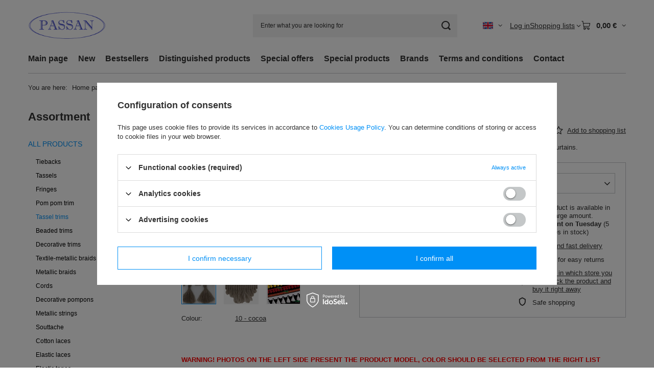

--- FILE ---
content_type: text/html; charset=utf-8
request_url: https://passan.com.pl/product-eng-3614-AK-80-200-m-tassels-trim.html
body_size: 25896
content:
<!DOCTYPE html>
<html lang="en" class="--vat --gross " ><head><link rel="preload" as="image" fetchpriority="high" href="/hpeciai/ca47eae4490f58506f8732c60f1dea17/eng_pm_AK-80-200-m-tassels-trim-3614_1.webp"><meta name="viewport" content="initial-scale = 1.0, maximum-scale = 5.0, width=device-width, viewport-fit=cover"><meta http-equiv="Content-Type" content="text/html; charset=utf-8"><meta http-equiv="X-UA-Compatible" content="IE=edge"><title>AK – 80 (200 m) tassels trim 10 - cocoa | ALL PRODUCTS \ Tassel trims DECORATIVE TRIMMINGS \ Tassels trims WINDOW \ Tassels trims | PASSAN Trimmings</title><meta name="keywords" content=""><meta name="description" content="AK – 80 (200 m) tassels trim 10 - cocoa | ALL PRODUCTS \ Tassel trims DECORATIVE TRIMMINGS \ Tassels trims WINDOW \ Tassels trims |  Products from the offer PASSAN - Polish manufacturer and importer of haberdashery"><link rel="icon" href="/gfx/eng/favicon.ico"><meta name="theme-color" content="#0090f6"><meta name="msapplication-navbutton-color" content="#0090f6"><meta name="apple-mobile-web-app-status-bar-style" content="#0090f6"><link rel="stylesheet" type="text/css" href="/gfx/eng/projector_style.css.gzip?r=1765442353"><style>
							#photos_slider[data-skeleton] .photos__link:before {
								padding-top: calc(min((450/450 * 100%), 450px));
							}
							@media (min-width: 979px) {.photos__slider[data-skeleton] .photos__figure:not(.--nav):first-child .photos__link {
								max-height: 450px;
							}}
						</style><script>var app_shop={urls:{prefix:'data="/gfx/'.replace('data="', '')+'eng/',graphql:'/graphql/v1/'},vars:{meta:{viewportContent:'initial-scale = 1.0, maximum-scale = 5.0, width=device-width, viewport-fit=cover'},priceType:'gross',priceTypeVat:true,productDeliveryTimeAndAvailabilityWithBasket:false,geoipCountryCode:'US',fairShopLogo: { enabled: false, image: '/gfx/standards/safe_light.svg'},currency:{id:'EUR',symbol:'€',country:'eu',format:'###,##0.00',beforeValue:false,space:true,decimalSeparator:',',groupingSeparator:' '},language:{id:'eng',symbol:'en',name:'English'},omnibus:{enabled:true,rebateCodeActivate:false,hidePercentageDiscounts:false,},},txt:{priceTypeText:' incl. VAT',},fn:{},fnrun:{},files:[],graphql:{}};const getCookieByName=(name)=>{const value=`; ${document.cookie}`;const parts = value.split(`; ${name}=`);if(parts.length === 2) return parts.pop().split(';').shift();return false;};if(getCookieByName('freeeshipping_clicked')){document.documentElement.classList.remove('--freeShipping');}if(getCookieByName('rabateCode_clicked')){document.documentElement.classList.remove('--rabateCode');}function hideClosedBars(){const closedBarsArray=JSON.parse(localStorage.getItem('closedBars'))||[];if(closedBarsArray.length){const styleElement=document.createElement('style');styleElement.textContent=`${closedBarsArray.map((el)=>`#${el}`).join(',')}{display:none !important;}`;document.head.appendChild(styleElement);}}hideClosedBars();</script><meta name="robots" content="index,follow"><meta name="rating" content="general"><meta name="Author" content="PASSAN Pasmanteria based on IdoSell - the best online selling solutions for your e-store (www.idosell.com/shop).">
<!-- Begin LoginOptions html -->

<style>
#client_new_social .service_item[data-name="service_Apple"]:before, 
#cookie_login_social_more .service_item[data-name="service_Apple"]:before,
.oscop_contact .oscop_login__service[data-service="Apple"]:before {
    display: block;
    height: 2.6rem;
    content: url('/gfx/standards/apple.svg?r=1743165583');
}
.oscop_contact .oscop_login__service[data-service="Apple"]:before {
    height: auto;
    transform: scale(0.8);
}
#client_new_social .service_item[data-name="service_Apple"]:has(img.service_icon):before,
#cookie_login_social_more .service_item[data-name="service_Apple"]:has(img.service_icon):before,
.oscop_contact .oscop_login__service[data-service="Apple"]:has(img.service_icon):before {
    display: none;
}
</style>

<!-- End LoginOptions html -->

<!-- Open Graph -->
<meta property="og:type" content="website"><meta property="og:url" content="https://passan.com.pl/product-eng-3614-AK-80-200-m-tassels-trim.html
"><meta property="og:title" content="AK – 80 (200 m) tassels trim"><meta property="og:description" content="AK-80 - decorative acrylic-polyester tassels trim. Perfect trim for curtains."><meta property="og:site_name" content="PASSAN Pasmanteria"><meta property="og:locale" content="en_GB"><meta property="og:locale:alternate" content="pl_PL"><meta property="og:locale:alternate" content="de_DE"><meta property="og:locale:alternate" content="ru_RU"><meta property="og:image" content="https://passan.com.pl/hpeciai/6fb0c803a3088c65b0be4ccaa48653b1/eng_pl_AK-80-200-m-tassels-trim-3614_1.webp"><meta property="og:image:width" content="450"><meta property="og:image:height" content="450"><link rel="manifest" href="https://passan.com.pl/data/include/pwa/1/manifest.json?t=3"><meta name="apple-mobile-web-app-capable" content="yes"><meta name="apple-mobile-web-app-status-bar-style" content="black"><meta name="apple-mobile-web-app-title" content="passan.com.pl"><link rel="apple-touch-icon" href="/data/include/pwa/1/icon-128.png"><link rel="apple-touch-startup-image" href="/data/include/pwa/1/logo-512.png" /><meta name="msapplication-TileImage" content="/data/include/pwa/1/icon-144.png"><meta name="msapplication-TileColor" content="#2F3BA2"><meta name="msapplication-starturl" content="/"><script type="application/javascript">var _adblock = true;</script><script async src="/data/include/advertising.js"></script><script type="application/javascript">var statusPWA = {
                online: {
                    txt: "Connected to the Internet",
                    bg: "#5fa341"
                },
                offline: {
                    txt: "No Internet connection",
                    bg: "#eb5467"
                }
            }</script><script async type="application/javascript" src="/ajax/js/pwa_online_bar.js?v=1&r=6"></script><script >
window.dataLayer = window.dataLayer || [];
window.gtag = function gtag() {
dataLayer.push(arguments);
}
gtag('consent', 'default', {
'ad_storage': 'denied',
'analytics_storage': 'denied',
'ad_personalization': 'denied',
'ad_user_data': 'denied',
'wait_for_update': 500
});

gtag('set', 'ads_data_redaction', true);
</script><script id="iaiscript_1" data-requirements="W10=" data-ga4_sel="ga4script">
window.iaiscript_1 = `<${'script'}  class='google_consent_mode_update'>
gtag('consent', 'update', {
'ad_storage': 'denied',
'analytics_storage': 'denied',
'ad_personalization': 'denied',
'ad_user_data': 'denied'
});
</${'script'}>`;
</script>
<!-- End Open Graph -->

<link rel="canonical" href="https://passan.com.pl/product-eng-3614-AK-80-200-m-tassels-trim.html" />
<link rel="alternate" hreflang="de" href="https://passan.com.pl/product-ger-3614-AK-80-200-m-Band-mit-Troddeln.html" />
<link rel="alternate" hreflang="pl" href="https://passan.com.pl/product-pol-3614-AK-80-200-m-tasma-z-chwoscikami.html" />
<link rel="alternate" hreflang="ru" href="https://passan.com.pl/product-rus-3614-AK-–-80-200-m-лента-с-кисточками.html" />
<link rel="alternate" hreflang="en" href="https://passan.com.pl/product-eng-3614-AK-80-200-m-tassels-trim.html" />
                <!-- Global site tag (gtag.js) -->
                <script  async src="https://www.googletagmanager.com/gtag/js?id=G-9GZLDC4KN4"></script>
                <script >
                    window.dataLayer = window.dataLayer || [];
                    window.gtag = function gtag(){dataLayer.push(arguments);}
                    gtag('js', new Date());
                    
                    gtag('config', 'G-9GZLDC4KN4');

                </script>
                
<!-- Begin additional html or js -->


<!--8|1|6-->
<meta name="google-site-verification" content="82JyZ_pWwVyrprGoB2sNEw1fXvkIz6pY49zbx7bZTfQ" />

<!-- End additional html or js -->
                <script>
                if (window.ApplePaySession && window.ApplePaySession.canMakePayments()) {
                    var applePayAvailabilityExpires = new Date();
                    applePayAvailabilityExpires.setTime(applePayAvailabilityExpires.getTime() + 2592000000); //30 days
                    document.cookie = 'applePayAvailability=yes; expires=' + applePayAvailabilityExpires.toUTCString() + '; path=/;secure;'
                    var scriptAppleJs = document.createElement('script');
                    scriptAppleJs.src = "/ajax/js/apple.js?v=3";
                    if (document.readyState === "interactive" || document.readyState === "complete") {
                          document.body.append(scriptAppleJs);
                    } else {
                        document.addEventListener("DOMContentLoaded", () => {
                            document.body.append(scriptAppleJs);
                        });  
                    }
                } else {
                    document.cookie = 'applePayAvailability=no; path=/;secure;'
                }
                </script>
                <script>let paypalDate = new Date();
                    paypalDate.setTime(paypalDate.getTime() + 86400000);
                    document.cookie = 'payPalAvailability_EUR=-1; expires=' + paypalDate.getTime() + '; path=/; secure';
                </script></head><body><div id="container" class="projector_page container max-width-1200"><header class=" commercial_banner"><script class="ajaxLoad">app_shop.vars.vat_registered="true";app_shop.vars.currency_format="###,##0.00";app_shop.vars.currency_before_value=false;app_shop.vars.currency_space=true;app_shop.vars.symbol="€";app_shop.vars.id="EUR";app_shop.vars.baseurl="http://passan.com.pl/";app_shop.vars.sslurl="https://passan.com.pl/";app_shop.vars.curr_url="%2Fproduct-eng-3614-AK-80-200-m-tassels-trim.html";var currency_decimal_separator=',';var currency_grouping_separator=' ';app_shop.vars.blacklist_extension=["exe","com","swf","js","php"];app_shop.vars.blacklist_mime=["application/javascript","application/octet-stream","message/http","text/javascript","application/x-deb","application/x-javascript","application/x-shockwave-flash","application/x-msdownload"];app_shop.urls.contact="/contact-eng.html";</script><div id="viewType" style="display:none"></div><div id="menu_skip" class="menu_skip"><a href="#layout" class="btn --outline --medium menu_skip__link --layout">Skip to page content</a><a href="#menu_categories" class="btn --outline --medium menu_skip__link --menu">Go to category</a></div><div id="logo" class="d-flex align-items-center" data-bg="/data/gfx/mask/eng/top_1_big.png"><a href="http://www.passan.com.pl/main-eng.html" target="_self" aria-label="Shop logo"><img src="/data/gfx/mask/eng/logo_1_big.jpg" alt="" width="400" height="250"></a></div><form action="https://passan.com.pl/search.php" method="get" id="menu_search" class="menu_search"><a href="#showSearchForm" class="menu_search__mobile" aria-label="Search"></a><div class="menu_search__block"><div class="menu_search__item --input"><input class="menu_search__input" type="text" name="text" autocomplete="off" placeholder="Enter what you are looking for" aria-label="Enter what you are looking for"><button class="menu_search__submit" type="submit" aria-label="Search"></button></div><div class="menu_search__item --results search_result"></div></div></form><div id="menu_top" class="menu_top"><div id="menu_settings" class="align-items-center justify-content-center justify-content-lg-end"><div class="open_trigger hover__wrapper --hover_touch" tabindex="0" aria-label="Click to change language, currency, delivery country"><span class="d-none d-md-inline-block flag flag_eng"></span><i class="icon-angle-down d-none d-md-inline-block"></i><form class="hover__element --right" action="https://passan.com.pl/settings.php" method="post"><ul><li><div class="form-group"><span class="menu_settings_lang_label">Language</span><div class="radio"><label><input type="radio" name="lang" value="pol"><span class="flag flag_pol"></span><span>pl</span></label></div><div class="radio"><label><input type="radio" name="lang" checked value="eng"><span class="flag flag_eng"></span><span>en</span></label></div><div class="radio"><label><input type="radio" name="lang" value="ger"><span class="flag flag_ger"></span><span>de</span></label></div><div class="radio"><label><input type="radio" name="lang" value="rus"><span class="flag flag_rus"></span><span>ru</span></label></div></div></li><li><div class="form-group"><span for="menu_settings_curr">Prices in</span><div class="select-after"><select class="form-control" name="curr" id="menu_settings_curr" aria-label="Prices in"><option value="PLN">zł (1 € = 4zł)
																</option><option value="EUR" selected>€</option><option value="USD">$ (1 € = 1.1429$)
																</option></select></div></div><div class="form-group"><span for="menu_settings_country">Country of collecting the order</span><div class="select-after"><select class="form-control" name="country" id="menu_settings_country" aria-label="Country of collecting the order"><option value="1143020002">Afganistan</option><option value="1170044706">Akrotiri</option><option value="1143020001">Albania</option><option value="1143020004">Algieria</option><option value="1143020005">Andora</option><option value="1143020006">Angola</option><option value="1143020007">Anguilla</option><option value="1143020008">Antarktyda</option><option value="1143020009">Antigua i Barbuda</option><option value="1143020010">Antyle Holenderskie</option><option value="1143020012">Argentina</option><option value="1143020013">Armenia</option><option value="1143020014">Aruba</option><option value="1143020015">Australia</option><option value="1143020016">Austria</option><option value="1143020017">Azerbaijan</option><option value="1143020018">Bahamy</option><option value="1143020019">Bahrajn</option><option value="1143020020">Bangladesz</option><option value="1143020021">Barbados</option><option value="1143020027">Belarus</option><option value="1143020022">Belgium</option><option value="1143020023">Belize</option><option value="1143020024">Benin</option><option value="1143020025">Bermudy</option><option value="1143020026">Bhutan</option><option value="1143020028">Boliwia</option><option value="1143020029">Bosnia and Herzegovina</option><option value="1143020030">Botswana</option><option value="1143020031">Brazil</option><option value="1143020032">Brunei</option><option value="1170044707">Brytyjskie Terytorium Antarktyczne</option><option value="1170044708">Brytyjskie Terytorium Oceanu Indyjskiego</option><option value="1143020033">Bulgaria</option><option value="1143020034">Burkina Faso</option><option value="1143020035">Burundi</option><option value="1143020036">Chile</option><option value="1143020037">China</option><option value="1143020038">Croatia</option><option value="1143020040">Cypr</option><option value="1143020039">Czad</option><option value="1143020041">Czech Republic    </option><option value="1143020042">Denmark</option><option value="1170044710">Dhekelia</option><option value="1143020043">Dominika</option><option value="1143020044">Dominikana</option><option value="1143020047">Dżibuti</option><option value="1143020045">Dziewicze Wyspy Brytyjskie</option><option value="1143020046">Dziewicze Wyspy Stanów Zj.</option><option value="1143020048">Egipt</option><option value="1143020049">Ekwador</option><option value="1143020050">Erytrea</option><option value="1143020051">Estonia</option><option value="1170044702">Etiopia</option><option value="1143020052">Falklandy</option><option value="1143020053">Federacja Mikronezji</option><option value="1143020055">Fidżi</option><option value="1143020054">Filipiny</option><option value="1143020056">Finland</option><option value="1143020057">France</option><option value="1143020058">Gabon</option><option value="1143020059">Gambia</option><option value="1143020065">Georgia</option><option value="1170044713">Georgia Południowa i Sandwich Południowy</option><option value="1143020143">Germany</option><option value="1143020060">Ghana</option><option value="1143020061">Gibraltar</option><option value="1143020218">Great Britain</option><option value="1143020062">Greece</option><option value="1143020063">Grenada</option><option value="1143020064">Grenlandia</option><option value="1143020066">Guam</option><option value="1170044709">Guernsey</option><option value="1143020067">Gujana</option><option value="1143020068">Gujana Francuska</option><option value="1143020069">Gwadelupa</option><option value="1143020070">Gwatemala</option><option value="1143020071">Gwinea</option><option value="1143020072">Gwinea Bissau</option><option value="1143020073">Gwinea Równikowa</option><option value="1143020074">Haiti</option><option value="1143020077">Honduras</option><option value="1143020078">Hong Kong</option><option value="1143020217">Hungary</option><option value="1143020084">Iceland</option><option value="1143020079">India</option><option value="1143020080">Indonezja</option><option value="1143020081">Irak</option><option value="1143020082">Iran</option><option value="1143020083">Ireland</option><option value="1143020220">Italy</option><option value="1143020085">Izrael</option><option value="1143020086">Jamajka</option><option value="1143020087">Japan</option><option value="1143020088">Jemen</option><option value="1143020089">Jersey</option><option value="1143020090">Jordania</option><option value="1143020092">Kajmany</option><option value="1143020093">Kambodża</option><option value="1143020094">Kamerun</option><option value="1143020095">Kanada</option><option value="1143020096">Katar</option><option value="1143020097">Kazakhstan</option><option value="1143020098">Kenia</option><option value="1143020099">Kirgistan</option><option value="1143020100">Kiribati</option><option value="1143020101">Kolumbia</option><option value="1143020102">Komory</option><option value="1143020103">Kongo (Demokr. Republika Konga)</option><option value="1143020104">Kongo (Republika Konga)</option><option value="1143020105">Korea Północna</option><option value="1143020106">Korea Południowa</option><option value="1170044705">Kosowo</option><option value="1143020107">Kostaryka</option><option value="1143020108">Kuba</option><option value="1143020109">Kuwejt</option><option value="1143020110">Laos</option><option value="1143020118">Latvia</option><option value="1143020111">Lesotho</option><option value="1143020112">Liban</option><option value="1143020113">Liberia</option><option value="1143020114">Libia</option><option value="1143020115">Liechtenstein</option><option value="1143020116">Lithuania</option><option value="1143020117">Luxembourg</option><option value="1143020119">Macedonia</option><option value="1143020120">Madagaskar</option><option value="1143020121">Makau</option><option value="1143020122">Malawi</option><option value="1143020124">Malediwy</option><option value="1143020123">Malezja</option><option value="1143020125">Mali</option><option value="1143020126">Malta</option><option value="1143020128">Mariany</option><option value="1143020129">Maroko</option><option value="1143020130">Martynika</option><option value="1143020131">Mauretania</option><option value="1143020132">Mauritius</option><option value="1143020133">Meksyk</option><option value="1143020134">Mołdawia</option><option value="1143020135">Monako</option><option value="1143020136">Mongolia</option><option value="1170044701">Montenegro</option><option value="1143020137">Montserrat</option><option value="1143020138">Mozambik</option><option value="1143020139">Myanmar</option><option value="1143020140">Namibia</option><option value="1143020141">Nauru</option><option value="1143020142">Nepal</option><option value="1143020076">Netherlands</option><option value="1143020144">Niger</option><option value="1143020145">Nigeria</option><option value="1143020146">Nikaragua</option><option value="1143020147">Niue</option><option value="1143020148">Norfolk</option><option value="1143020149">Norway</option><option value="1143020150">Nowa Kaledonia</option><option value="1143020151">Nowa Zelandia</option><option value="1143020152">Oman</option><option value="1143020153">Pakistan</option><option value="1143020154">Palau</option><option value="1143020155">Palestyna</option><option value="1143020156">Panama</option><option value="1143020157">Papua Nowa Gwinea</option><option value="1143020158">Paraguay</option><option value="1143020159">Peru</option><option value="1143020160">Pitcairn</option><option selected value="1143020003">Poland</option><option value="1143020161">Polinezja Francuska</option><option value="1143020162">Portoryko</option><option value="1143020163">Portugal</option><option value="1143020165">Republika Południowej Afryki</option><option value="1143020166">Republika Środkowoafrykańska</option><option value="1143020167">Republika Zielonego Przylądka</option><option value="1143020164">Reunion</option><option value="1143020169">Romania</option><option value="1143020168">Russia</option><option value="1143020170">Rwanda</option><option value="1143020171">Saint Kittsi Nevis</option><option value="1143020172">Saint Lucia</option><option value="1143020173">Saint-Pierre i Miquelon</option><option value="1143020174">Saint Vincenti Grenadyny</option><option value="1143020175">Salwador</option><option value="1143020176">Samoa Amerykańskie</option><option value="1143020177">San Marino</option><option value="1143020011">Saudi Arabia</option><option value="1143020178">Senegal</option><option value="1170044700">Serbia</option><option value="1143020179">Seszele</option><option value="1143020180">Sierra Leone</option><option value="1143020181">Singapur</option><option value="1143020182">Slovakia</option><option value="1143020183">Słowenia</option><option value="1143020184">Somalia</option><option value="1143020075">Spain</option><option value="1143020185">Sri Lanka</option><option value="1143020187">Suazi</option><option value="1143020188">Sudan</option><option value="1170044703">Sudan Południowy</option><option value="1143020189">Surinam</option><option value="1143020190">Svalbard</option><option value="1143020193">Sweden</option><option value="1143020192">Switzerland</option><option value="1143020191">Syria</option><option value="1143020195">Tadżykistan</option><option value="1143020196">Tajlandia</option><option value="1143020197">Tajwan</option><option value="1143020198">Tanzania</option><option value="1143020199">Timor Wschodni</option><option value="1143020200">Togo</option><option value="1143020201">Tokelau</option><option value="1143020202">Tonga</option><option value="1170044712">Tristan da Cunha</option><option value="1143020203">Trynidad i Tobago</option><option value="1143020204">Tunezja</option><option value="1143020205">Turcja</option><option value="1143020206">Turkmenistan</option><option value="1143020207">Turks i Caicos</option><option value="1143020208">Tuvalu</option><option value="1143020209">Uganda</option><option value="1143020210">Ukraine</option><option value="1143020234">United Arab Emirates</option><option value="1143020186">United States</option><option value="1143020211">Urugwaj</option><option value="1143020212">Uzbekistan</option><option value="1143020213">Vanuatu</option><option value="1143020214">Wallis i Futuna</option><option value="1143020215">Watykan</option><option value="1143020216">Wenezuela</option><option value="1143020219">Wietnam</option><option value="1143020221">Wybrzeże Kości Słoniowej</option><option value="1143020222">Wyspa Bouveta</option><option value="1143020223">Wyspa Bożego Narodzenia</option><option value="1143020127">Wyspa Man</option><option value="1143020194">Wyspa Świętej Heleny</option><option value="1170044711">Wyspa Wniebowstąpienia</option><option value="1143020225">Wyspy Cooka</option><option value="1143020226">Wyspy Kokosowe</option><option value="1143020227">Wyspy Marshalla</option><option value="1143020228">Wyspy Salomona</option><option value="1143020229">Wyspy św. Tomasza i Książęca</option><option value="1143020230">Zachodnia Sahara</option><option value="1143020231">Zachodnie Samoa</option><option value="1143020232">Zambia</option><option value="1143020233">Zimbabwe</option></select></div></div></li><li class="buttons"><button class="btn --solid --large" type="submit">
									Apply changes
								</button></li></ul></form></div></div><div class="account_links"><a class="account_links__item" href="https://passan.com.pl/login.php"><span class="account_links__text --logged-out">Log in</span></a></div><div class="shopping_list_top hover__wrapper" data-empty="true"><a href="https://passan.com.pl/en/shoppinglist/" class="wishlist_link slt_link --empty" aria-label="Shopping lists"><span class="slt_link__text">Shopping lists</span></a><div class="slt_lists hover__element"><ul class="slt_lists__nav"><li class="slt_lists__nav_item" data-list_skeleton="true" data-list_id="true" data-shared="true"><a href="#" class="slt_lists__nav_link" data-list_href="true"><span class="slt_lists__nav_name" data-list_name="true"></span><span class="slt_lists__count" data-list_count="true">0</span></a></li><li class="slt_lists__nav_item --empty"><a class="slt_lists__nav_link --empty" href="https://passan.com.pl/en/shoppinglist/"><span class="slt_lists__nav_name" data-list_name="true">Shopping list</span><span class="slt_lists__count" data-list_count="true">0</span></a></li></ul></div></div><div id="menu_basket" class="top_basket hover__wrapper --skeleton --mobile_hide"><a class="top_basket__sub" title="Go to cart" href="/basketedit.php" aria-label="Value: 0,00 €"><span class="badge badge-info"></span><strong class="top_basket__price">0,00 €</strong></a><div class="top_basket__express_checkout_container"><express-checkout type="basket"></express-checkout></div><script>
        app_shop.vars.cache_html = true;
      </script><div class="top_basket__details hover__element --skeleton"><div class="top_basket__skeleton --name"></div><div class="top_basket__skeleton --product"></div><div class="top_basket__skeleton --product"></div><div class="top_basket__skeleton --product --last"></div><div class="top_basket__skeleton --sep"></div><div class="top_basket__skeleton --summary"></div></div></div><template id="top_basket_product"><div class="top_basket__product"><a class="top_basket__img" title=""><picture><source type="image/webp" srcset=""></source><img src="" alt=""></picture></a><a class="top_basket__link" title=""></a><div class="top_basket__prices"><span class="top_basket__price"></span><span class="top_basket__unit"></span><span class="top_basket__vat"></span></div></div></template><template id="top_basket_summary"><div class="top_basket__summary_shipping_free"><span class="top_basket__summary_label --freeshipping_limit">For free delivery is missing <span class="top_basket__summary_value"></span></span><span class="progress_bar"><span class="progress_bar__value"></span></span></div><div class="top_basket__summary_item --worth"><span class="top_basket__summary_label">Order value:</span><b class="top_basket__summary_value"></b></div><div class="top_basket__summary_item --shipping"><span class="top_basket__summary_label">Delivery cost:</span><b class="top_basket__summary_value"></b></div><div class="top_basket__buttons"><a class="btn --solid --large" data-ec-class="btn --outline --large" title="Go to cart" href="/basketedit.php">
        Go to cart
      </a><div id="top_basket__express_checkout_placeholder"></div></div></template><template id="top_basket_details"><div class="top_basket__details hover__element"><div class="top_basket__details_sub"><div class="headline"><span class="headline__name">Your cart (<span class="top_basket__count"></span>)</span></div><div class="top_basket__products"></div><div class="top_basket__summary"></div></div></div></template></div><nav id="menu_categories3" class="wide"><button type="button" class="navbar-toggler" aria-label="Menu"><i class="icon-reorder"></i></button><div class="navbar-collapse" id="menu_navbar3"><ul class="navbar-nav mx-md-n2"><li class="nav-item"><span class="nav-link-wrapper"><a  href="/" target="_self" title="Main page" class="nav-link --l1" >Main page</a></span></li><li class="nav-item"><span class="nav-link-wrapper"><a  href="/search.php?newproducts=y" target="_self" title="New" class="nav-link --l1" >New</a></span></li><li class="nav-item"><span class="nav-link-wrapper"><a  href="/search.php?bestseller=y" target="_self" title="Bestsellers" class="nav-link --l1" >Bestsellers</a></span></li><li class="nav-item"><span class="nav-link-wrapper"><a  href="/search.php?distinguished=y" target="_self" title="Distinguished products" class="nav-link --l1" >Distinguished products</a></span></li><li class="nav-item"><span class="nav-link-wrapper"><a  href="/search.php?promo=y" target="_self" title="Special offers" class="nav-link --l1" >Special offers</a></span></li><li class="nav-item"><span class="nav-link-wrapper"><a  href="/search.php?special=y" target="_self" title="Special products" class="nav-link --l1" >Special products</a></span></li><li class="nav-item"><span class="nav-link-wrapper"><a  href="/producers.php" target="_self" title="Brands" class="nav-link --l1" >Brands</a></span></li><li class="nav-item"><span class="nav-link-wrapper"><a  href="/Regulamin-cterms-pol-1.html" target="_self" title="Terms and conditions" class="nav-link --l1" >Terms and conditions</a></span></li><li class="nav-item"><span class="nav-link-wrapper"><a  href="/contact.php" target="_self" title="Contact" class="nav-link --l1" >Contact</a></span></li></ul></div></nav><div id="breadcrumbs" class="breadcrumbs"><div class="back_button"><button id="back_button"><i class="icon-angle-left"></i> Back</button></div><nav class="list_wrapper" aria-label="Breadcrumbs"><ol><li><span>You are here:  </span></li><li class="bc-main"><span><a href="/">Home page</a></span></li><li class="category bc-item-1 --more"><a class="category" href="/eng_m_ALL-PRODUCTS-227.html">ALL PRODUCTS</a><ul class="breadcrumbs__sub"><li class="breadcrumbs__item"><a class="breadcrumbs__link --link" href="/eng_m_ALL-PRODUCTS_Tiebacks-184.html">Tiebacks</a></li><li class="breadcrumbs__item"><a class="breadcrumbs__link --link" href="/eng_m_ALL-PRODUCTS_Tassels-189.html">Tassels</a></li><li class="breadcrumbs__item"><a class="breadcrumbs__link --link" href="/eng_m_ALL-PRODUCTS_Fringes-182.html">Fringes</a></li><li class="breadcrumbs__item"><a class="breadcrumbs__link --link" href="/eng_m_ALL-PRODUCTS_Pom-pom-trim-191.html">Pom pom trim</a></li><li class="breadcrumbs__item"><a class="breadcrumbs__link --link" href="/eng_m_ALL-PRODUCTS_Tassel-trims-180.html">Tassel trims</a></li><li class="breadcrumbs__item"><a class="breadcrumbs__link --link" href="/eng_m_ALL-PRODUCTS_Beaded-trims-194.html">Beaded trims</a></li><li class="breadcrumbs__item"><a class="breadcrumbs__link --link" href="/eng_m_ALL-PRODUCTS_Decorative-trims-195.html">Decorative trims</a></li><li class="breadcrumbs__item"><a class="breadcrumbs__link --link" href="/eng_m_ALL-PRODUCTS_Textile-metallic-braids-187.html">Textile-metallic braids</a></li><li class="breadcrumbs__item"><a class="breadcrumbs__link --link" href="/eng_m_ALL-PRODUCTS_Metallic-braids-196.html">Metallic braids</a></li><li class="breadcrumbs__item"><a class="breadcrumbs__link --link" href="/eng_m_ALL-PRODUCTS_Cords-181.html">Cords</a></li><li class="breadcrumbs__item"><a class="breadcrumbs__link --link" href="/eng_m_ALL-PRODUCTS_Decorative-pompons-185.html">Decorative pompons</a></li><li class="breadcrumbs__item"><a class="breadcrumbs__link --link" href="/eng_m_ALL-PRODUCTS_Metallic-strings-186.html">Metallic strings</a></li><li class="breadcrumbs__item"><a class="breadcrumbs__link --link" href="/eng_m_ALL-PRODUCTS_Souttache-200.html">Souttache</a></li><li class="breadcrumbs__item"><a class="breadcrumbs__link --link" href="/eng_m_ALL-PRODUCTS_Cotton-laces-183.html">Cotton laces</a></li><li class="breadcrumbs__item"><a class="breadcrumbs__link --link" href="/eng_m_ALL-PRODUCTS_Elastic-laces-199.html">Elastic laces</a></li><li class="breadcrumbs__item"><a class="breadcrumbs__link --link" href="/eng_m_ALL-PRODUCTS_Elastic-tapes-188.html">Elastic tapes</a></li><li class="breadcrumbs__item"><a class="breadcrumbs__link --link" href="https://passan.com.pl/eng_m_WICKS-FOR-LAMPS-AND-TORCHES-408.html">Wicks for lamps and torches</a></li><li class="breadcrumbs__item"><a class="breadcrumbs__link --link" href="https://passan.com.pl/eng_m_CORDS-for-CLOTHES-394.html">Clothing rods</a></li><li class="breadcrumbs__item"><a class="breadcrumbs__link --link" href="https://passan.com.pl/eng_m_BAG-STRINGS-398.html">Bag strings</a></li><li class="breadcrumbs__item"><a class="breadcrumbs__link --link" href="https://passan.com.pl/eng_m_MACRAME-STRINGS-400.html">Macrame strings</a></li><li class="breadcrumbs__item"><a class="breadcrumbs__link --link" href="https://passan.com.pl/eng_m_BEADS_Acrylic-beads-365.html">Acrylic beads</a></li><li class="breadcrumbs__item"><a class="breadcrumbs__link --link" href="https://passan.com.pl/eng_m_BEADS_Pearl-beads-379.html">Pearl beads</a></li><li class="breadcrumbs__item"><a class="breadcrumbs__link --link" href="https://passan.com.pl/eng_m_BEADS_Velvet-beads-378.html">Velvet beads</a></li><li class="breadcrumbs__item"><a class="breadcrumbs__link --link" href="/eng_m_ALL-PRODUCTS_Cable-braids-202.html">Cable braids</a></li><li class="breadcrumbs__item"><a class="breadcrumbs__link --link" href="/eng_m_ALL-PRODUCTS_Barrier-ropes-201.html">Barrier ropes</a></li><li class="breadcrumbs__item"><a class="breadcrumbs__link --link" href="https://passan.com.pl/eng_m_FLORAL-RIBBONS-246.html">Floral ribbons</a></li><li class="breadcrumbs__item"><a class="breadcrumbs__link --link" href="/eng_m_ALL-PRODUCTS_String-curtain-198.html">String curtain</a></li><li class="breadcrumbs__item"><a class="breadcrumbs__link --link" href="https://passan.com.pl/eng_m_TECHNICAL-TRIMMINGS_Metallic-yarns-385.html">Metallic yarns</a></li><li class="breadcrumbs__item"><a class="breadcrumbs__link --link" href="/eng_m_ALL-PRODUCTS_Disinfection-Hygiene-386.html">Disinfection - Hygiene</a></li><li class="breadcrumbs__item"><a class="breadcrumbs__link --link" href="https://passan.com.pl/eng_m_OTHER-PRODUCTS-395.html">Other products</a></li></ul></li><li class="category bc-item-2 bc-active" aria-current="page"><a class="category" href="/eng_m_ALL-PRODUCTS_Tassel-trims-180.html">Tassel trims</a></li><li class="bc-active bc-product-name" aria-current="page"><span>AK – 80 (200 m) tassels trim</span></li></ol></nav></div></header><div id="layout" class="row clearfix"><aside class="col-md-3 col-xl-2"><section class="shopping_list_menu"><div class="shopping_list_menu__block --lists slm_lists" data-empty="true"><a href="#showShoppingLists" class="slm_lists__label">Shopping lists</a><ul class="slm_lists__nav"><li class="slm_lists__nav_item" data-list_skeleton="true" data-list_id="true" data-shared="true"><a href="#" class="slm_lists__nav_link" data-list_href="true"><span class="slm_lists__nav_name" data-list_name="true"></span><span class="slm_lists__count" data-list_count="true">0</span></a></li><li class="slm_lists__nav_header"><a href="#hidehoppingLists" class="slm_lists__label"><span class="sr-only">Back</span>Shopping lists</a></li><li class="slm_lists__nav_item --empty"><a class="slm_lists__nav_link --empty" href="https://passan.com.pl/en/shoppinglist/"><span class="slm_lists__nav_name" data-list_name="true">Shopping list</span><span class="sr-only">number of products: </span><span class="slm_lists__count" data-list_count="true">0</span></a></li></ul><a href="#manage" class="slm_lists__manage d-none align-items-center d-md-flex">Manage your lists</a></div><div class="shopping_list_menu__block --bought slm_bought"><a class="slm_bought__link d-flex" href="https://passan.com.pl/products-bought.php">
				List of purchased products
			</a></div><div class="shopping_list_menu__block --info slm_info"><strong class="slm_info__label d-block mb-3">How does a shopping list work?</strong><ul class="slm_info__list"><li class="slm_info__list_item d-flex mb-3">
					Once logged in, you can place and store any number of products on your shopping list indefinitely.
				</li><li class="slm_info__list_item d-flex mb-3">
					Adding a product to your shopping list does not automatically mean you have reserved it.
				</li><li class="slm_info__list_item d-flex mb-3">
					For non-logged-in customers the shopping list is stored until the session expires (about 24h).
				</li></ul></div></section><div id="mobileCategories" class="mobileCategories"><div class="mobileCategories__item --menu"><button type="button" class="mobileCategories__link --active" data-ids="#menu_search,.shopping_list_menu,#menu_search,#menu_navbar,#menu_navbar3, #menu_blog">
                            Menu
                        </button></div><div class="mobileCategories__item --account"><button type="button" class="mobileCategories__link" data-ids="#menu_contact,#login_menu_block">
                            Account
                        </button></div><div class="mobileCategories__item --settings"><button type="button" class="mobileCategories__link" data-ids="#menu_settings">
                                Settings
                            </button></div></div><div class="setMobileGrid" data-item="#menu_navbar"></div><div class="setMobileGrid" data-item="#menu_navbar3" data-ismenu1="true"></div><div class="setMobileGrid" data-item="#menu_blog"></div><div class="login_menu_block d-lg-none" id="login_menu_block"><a class="sign_in_link" href="/login.php" title=""><i class="icon-user"></i><span>Log in</span></a><a class="registration_link" href="https://passan.com.pl/client-new.php?register"><i class="icon-lock"></i><span>Register</span></a><a class="order_status_link" href="/order-open.php" title=""><i class="icon-globe"></i><span>Check order status</span></a></div><div class="setMobileGrid" data-item="#menu_contact"></div><div class="setMobileGrid" data-item="#menu_settings"></div><nav id="menu_categories" class="col-md-12 px-0" aria-label="Main categories"><h2 class="big_label"><a href="/categories.php" title="Click here to see all categories">Assortment</a></h2><button type="button" class="navbar-toggler" aria-label="Menu"><i class="icon-reorder"></i></button><div class="navbar-collapse" id="menu_navbar"><ul class="navbar-nav"><li class="nav-item nav-open"><a  href="/eng_m_ALL-PRODUCTS-227.html" target="_self" title="ALL PRODUCTS" class="nav-link active" >ALL PRODUCTS</a><ul class="navbar-subnav"><li class="nav-header"><a href="#backLink" class="nav-header__backLink"><i class="icon-angle-left"></i></a><a  href="/eng_m_ALL-PRODUCTS-227.html" target="_self" title="ALL PRODUCTS" class="nav-link active" >ALL PRODUCTS</a></li><li class="nav-item"><a  href="/eng_m_ALL-PRODUCTS_Tiebacks-184.html" target="_self" title="Tiebacks" class="nav-link" >Tiebacks</a></li><li class="nav-item"><a  href="/eng_m_ALL-PRODUCTS_Tassels-189.html" target="_self" title="Tassels" class="nav-link" >Tassels</a></li><li class="nav-item"><a  href="/eng_m_ALL-PRODUCTS_Fringes-182.html" target="_self" title="Fringes" class="nav-link" >Fringes</a></li><li class="nav-item"><a  href="/eng_m_ALL-PRODUCTS_Pom-pom-trim-191.html" target="_self" title="Pom pom trim" class="nav-link" >Pom pom trim</a></li><li class="nav-item nav-open"><a  href="/eng_m_ALL-PRODUCTS_Tassel-trims-180.html" target="_self" title="Tassel trims" class="nav-link active" >Tassel trims</a></li><li class="nav-item"><a  href="/eng_m_ALL-PRODUCTS_Beaded-trims-194.html" target="_self" title="Beaded trims" class="nav-link" >Beaded trims</a></li><li class="nav-item"><a  href="/eng_m_ALL-PRODUCTS_Decorative-trims-195.html" target="_self" title="Decorative trims" class="nav-link" >Decorative trims</a></li><li class="nav-item"><a  href="/eng_m_ALL-PRODUCTS_Textile-metallic-braids-187.html" target="_self" title="Textile-metallic braids" class="nav-link" >Textile-metallic braids</a></li><li class="nav-item"><a  href="/eng_m_ALL-PRODUCTS_Metallic-braids-196.html" target="_self" title="Metallic braids" class="nav-link" >Metallic braids</a></li><li class="nav-item"><a  href="/eng_m_ALL-PRODUCTS_Cords-181.html" target="_self" title="Cords" class="nav-link" >Cords</a></li><li class="nav-item"><a  href="/eng_m_ALL-PRODUCTS_Decorative-pompons-185.html" target="_self" title="Decorative pompons" class="nav-link" >Decorative pompons</a></li><li class="nav-item"><a  href="/eng_m_ALL-PRODUCTS_Metallic-strings-186.html" target="_self" title="Metallic strings" class="nav-link" >Metallic strings</a></li><li class="nav-item"><a  href="/eng_m_ALL-PRODUCTS_Souttache-200.html" target="_self" title="Souttache" class="nav-link" >Souttache</a></li><li class="nav-item"><a  href="/eng_m_ALL-PRODUCTS_Cotton-laces-183.html" target="_self" title="Cotton laces" class="nav-link" >Cotton laces</a></li><li class="nav-item"><a  href="/eng_m_ALL-PRODUCTS_Elastic-laces-199.html" target="_self" title="Elastic laces" class="nav-link" >Elastic laces</a></li><li class="nav-item"><a  href="/eng_m_ALL-PRODUCTS_Elastic-tapes-188.html" target="_self" title="Elastic tapes" class="nav-link" >Elastic tapes</a></li><li class="nav-item"><a  href="https://passan.com.pl/eng_m_WICKS-FOR-LAMPS-AND-TORCHES-408.html" target="_self" title="Wicks for lamps and torches" class="nav-link" >Wicks for lamps and torches</a></li><li class="nav-item"><a  href="https://passan.com.pl/eng_m_CORDS-for-CLOTHES-394.html" target="_self" title="Clothing rods" class="nav-link" >Clothing rods</a></li><li class="nav-item"><a  href="https://passan.com.pl/eng_m_BAG-STRINGS-398.html" target="_self" title="Bag strings" class="nav-link" >Bag strings</a></li><li class="nav-item"><a  href="https://passan.com.pl/eng_m_MACRAME-STRINGS-400.html" target="_self" title="Macrame strings" class="nav-link" >Macrame strings</a><ul class="navbar-subsubnav"><li class="nav-header"><a href="#backLink" class="nav-header__backLink"><i class="icon-angle-left"></i></a><a  href="https://passan.com.pl/eng_m_MACRAME-STRINGS-400.html" target="_self" title="Macrame strings" class="nav-link" >Macrame strings</a></li><li class="nav-item"><a  href="https://passan.com.pl/eng_m_MACRAME-STRINGS_Matte-polyester-402.html" target="_self" title="Matte polyester" class="nav-link" >Matte polyester</a></li><li class="nav-item"><a  href="https://passan.com.pl/eng_m_MACRAME-STRINGS_Glossy-polyester-403.html" target="_self" title="Glossy polyester" class="nav-link" >Glossy polyester</a></li><li class="nav-item"><a  href="https://passan.com.pl/eng_m_MACRAME-STRINGS_Cotton-404.html" target="_self" title="Cotton" class="nav-link" >Cotton</a></li></ul></li><li class="nav-item"><a  href="https://passan.com.pl/eng_m_BEADS_Acrylic-beads-365.html" target="_self" title="Acrylic beads" class="nav-link" >Acrylic beads</a></li><li class="nav-item"><a  href="https://passan.com.pl/eng_m_BEADS_Pearl-beads-379.html" target="_self" title="Pearl beads" class="nav-link" >Pearl beads</a></li><li class="nav-item"><a  href="https://passan.com.pl/eng_m_BEADS_Velvet-beads-378.html" target="_self" title="Velvet beads" class="nav-link" >Velvet beads</a></li><li class="nav-item"><a  href="/eng_m_ALL-PRODUCTS_Cable-braids-202.html" target="_self" title="Cable braids" class="nav-link" >Cable braids</a></li><li class="nav-item"><a  href="/eng_m_ALL-PRODUCTS_Barrier-ropes-201.html" target="_self" title="Barrier ropes" class="nav-link" >Barrier ropes</a></li><li class="nav-item"><a  href="https://passan.com.pl/eng_m_FLORAL-RIBBONS-246.html" target="_self" title="Floral ribbons" class="nav-link" >Floral ribbons</a></li><li class="nav-item"><a  href="/eng_m_ALL-PRODUCTS_String-curtain-198.html" target="_self" title="String curtain" class="nav-link" >String curtain</a></li><li class="nav-item"><a  href="https://passan.com.pl/eng_m_TECHNICAL-TRIMMINGS_Metallic-yarns-385.html" target="_self" title="Metallic yarns" class="nav-link" >Metallic yarns</a></li><li class="nav-item"><a  href="/eng_m_ALL-PRODUCTS_Disinfection-Hygiene-386.html" target="_self" title="Disinfection - Hygiene" class="nav-link" >Disinfection - Hygiene</a></li><li class="nav-item"><a  href="https://passan.com.pl/eng_m_OTHER-PRODUCTS-395.html" target="_self" title="Other products" class="nav-link" >Other products</a></li></ul></li><li class="nav-item"><a  href="/eng_m_DECORATIVE-TRIMMINGS-233.html" target="_self" title="DECORATIVE TRIMMINGS" class="nav-link" >DECORATIVE TRIMMINGS</a><ul class="navbar-subnav"><li class="nav-header"><a href="#backLink" class="nav-header__backLink"><i class="icon-angle-left"></i></a><a  href="/eng_m_DECORATIVE-TRIMMINGS-233.html" target="_self" title="DECORATIVE TRIMMINGS" class="nav-link" >DECORATIVE TRIMMINGS</a></li><li class="nav-item"><a  href="https://passan.com.pl/eng_m_ALL-PRODUCTS_Tiebacks-184.html" target="_self" title="Tiebacks" class="nav-link" >Tiebacks</a></li><li class="nav-item"><a  href="/eng_m_DECORATIVE-TRIMMINGS_Tassels-283.html" target="_self" title="Tassels" class="nav-link" >Tassels</a></li><li class="nav-item"><a  href="https://passan.com.pl/eng_m_ALL-PRODUCTS_Fringes-182.html" target="_self" title="Fringes" class="nav-link" >Fringes</a></li><li class="nav-item"><a  href="https://passan.com.pl/eng_m_ALL-PRODUCTS_Pom-pom-trim-191.html" target="_self" title="Pom pom trim" class="nav-link" >Pom pom trim</a></li><li class="nav-item"><a  href="https://passan.com.pl/eng_m_ALL-PRODUCTS_Tassel-trims-180.html" target="_self" title="Tassels trims" class="nav-link" >Tassels trims</a></li><li class="nav-item"><a  href="https://passan.com.pl/eng_m_ALL-PRODUCTS_Beaded-trims-194.html" target="_self" title="Beaded trims" class="nav-link" >Beaded trims</a></li><li class="nav-item"><a  href="https://passan.com.pl/eng_m_ALL-PRODUCTS_Decorative-trims-195.html" target="_self" title="Decorative trims" class="nav-link" >Decorative trims</a></li><li class="nav-item"><a  href="https://passan.com.pl/eng_m_ALL-PRODUCTS_Textile-metallic-braids-187.html" target="_self" title="Textile-metallic braids" class="nav-link" >Textile-metallic braids</a></li><li class="nav-item"><a  href="https://passan.com.pl/eng_m_ALL-PRODUCTS_Metallic-braids-196.html" target="_self" title="Metallic braids" class="nav-link" >Metallic braids</a></li><li class="nav-item"><a  href="https://passan.com.pl/eng_m_ALL-PRODUCTS_Decorative-pompons-185.html" target="_self" title="Decorative pompons" class="nav-link" >Decorative pompons</a></li><li class="nav-item"><a  href="https://passan.com.pl/eng_m_ALL-PRODUCTS_Souttache-200.html" target="_self" title="Souttache" class="nav-link" >Souttache</a></li><li class="nav-item"><a  href="https://passan.com.pl/eng_m_ALL-PRODUCTS_Elastic-laces-199.html" target="_self" title="Elastic laces" class="nav-link" >Elastic laces</a></li></ul></li><li class="nav-item"><a  href="/eng_m_TECHNICAL-TRIMMINGS-294.html" target="_self" title="TECHNICAL TRIMMINGS" class="nav-link" >TECHNICAL TRIMMINGS</a><ul class="navbar-subnav"><li class="nav-header"><a href="#backLink" class="nav-header__backLink"><i class="icon-angle-left"></i></a><a  href="/eng_m_TECHNICAL-TRIMMINGS-294.html" target="_self" title="TECHNICAL TRIMMINGS" class="nav-link" >TECHNICAL TRIMMINGS</a></li><li class="nav-item"><a  href="https://passan.com.pl/eng_m_ALL-PRODUCTS_Elastic-tapes-188.html" target="_self" title="Elastic tapes" class="nav-link" >Elastic tapes</a></li><li class="nav-item"><a  href="https://passan.com.pl/eng_m_ALL-PRODUCTS_Cable-braids-202.html" target="_self" title="Cable braids" class="nav-link" >Cable braids</a></li><li class="nav-item"><a  href="/eng_m_TECHNICAL-TRIMMINGS_Metallic-yarns-385.html" target="_self" title="Metallic yarns" class="nav-link" >Metallic yarns</a></li></ul></li><li class="nav-item"><a  href="/eng_m_WINDOW-319.html" target="_self" title="WINDOW" class="nav-link" >WINDOW</a><ul class="navbar-subnav"><li class="nav-header"><a href="#backLink" class="nav-header__backLink"><i class="icon-angle-left"></i></a><a  href="/eng_m_WINDOW-319.html" target="_self" title="WINDOW" class="nav-link" >WINDOW</a></li><li class="nav-item"><a  href="https://passan.com.pl/eng_m_ALL-PRODUCTS_Tiebacks-184.html" target="_self" title="Tiebacks" class="nav-link" >Tiebacks</a></li><li class="nav-item"><a  href="https://passan.com.pl/eng_m_ALL-PRODUCTS_Tassels-189.html" target="_self" title="Tassels" class="nav-link" >Tassels</a></li><li class="nav-item"><a  href="https://passan.com.pl/eng_m_ALL-PRODUCTS_Fringes-182.html" target="_self" title="Fringes" class="nav-link" >Fringes</a></li><li class="nav-item"><a  href="https://passan.com.pl/eng_m_ALL-PRODUCTS_Pom-pom-trim-191.html" target="_self" title="Pom pom trim" class="nav-link" >Pom pom trim</a></li><li class="nav-item"><a  href="https://passan.com.pl/eng_m_ALL-PRODUCTS_Tassel-trims-180.html" target="_self" title="Tassels trims" class="nav-link" >Tassels trims</a></li><li class="nav-item"><a  href="https://passan.com.pl/eng_m_ALL-PRODUCTS_Beaded-trims-194.html" target="_self" title="Beaded trims" class="nav-link" >Beaded trims</a></li><li class="nav-item"><a  href="https://passan.com.pl/eng_m_ALL-PRODUCTS_Decorative-trims-195.html" target="_self" title="Decorative trims" class="nav-link" >Decorative trims</a></li><li class="nav-item"><a  href="https://passan.com.pl/eng_m_ALL-PRODUCTS_String-curtain-198.html" target="_self" title="String curtain" class="nav-link" >String curtain</a></li></ul></li><li class="nav-item"><a  href="/eng_m_CORDS-and-STRINGS-340.html" target="_self" title="CORDS and STRINGS" class="nav-link" >CORDS and STRINGS</a><ul class="navbar-subnav"><li class="nav-header"><a href="#backLink" class="nav-header__backLink"><i class="icon-angle-left"></i></a><a  href="/eng_m_CORDS-and-STRINGS-340.html" target="_self" title="CORDS and STRINGS" class="nav-link" >CORDS and STRINGS</a></li><li class="nav-item"><a  href="https://passan.com.pl/eng_m_ALL-PRODUCTS_Souttache-200.html" target="_self" title="Souttache" class="nav-link" >Souttache</a></li><li class="nav-item"><a  href="https://passan.com.pl/eng_m_ALL-PRODUCTS_Metallic-strings-186.html" target="_self" title="Metallic strings" class="nav-link" >Metallic strings</a></li><li class="nav-item"><a  href="https://passan.com.pl/eng_m_ALL-PRODUCTS_Cords-181.html" target="_self" title="Cords" class="nav-link" >Cords</a></li><li class="nav-item"><a  href="https://passan.com.pl/eng_m_ALL-PRODUCTS_Barrier-ropes-201.html" target="_self" title="Barrier ropes" class="nav-link" >Barrier ropes</a></li><li class="nav-item"><a  href="/eng_m_CORDS-and-STRINGS_String-curtain-360.html" target="_self" title="String curtain" class="nav-link" >String curtain</a></li></ul></li><li class="nav-item"><a  href="/eng_m_CORDS-for-CLOTHES-394.html" target="_self" title="CORDS for CLOTHES" class="nav-link" >CORDS for CLOTHES</a></li><li class="nav-item"><a  href="/eng_m_MACRAME-STRINGS-400.html" target="_self" title="MACRAME STRINGS" class="nav-link" >MACRAME STRINGS</a><ul class="navbar-subnav"><li class="nav-header"><a href="#backLink" class="nav-header__backLink"><i class="icon-angle-left"></i></a><a  href="/eng_m_MACRAME-STRINGS-400.html" target="_self" title="MACRAME STRINGS" class="nav-link" >MACRAME STRINGS</a></li><li class="nav-item"><a  href="/eng_m_MACRAME-STRINGS_Matte-polyester-402.html" target="_self" title="Matte polyester" class="nav-link" >Matte polyester</a></li><li class="nav-item"><a  href="/eng_m_MACRAME-STRINGS_Glossy-polypropylene-403.html" target="_self" title="Glossy polypropylene" class="nav-link" >Glossy polypropylene</a></li><li class="nav-item"><a  href="/eng_m_MACRAME-STRINGS_Cotton-404.html" target="_self" title="Cotton" class="nav-link" >Cotton</a></li></ul></li><li class="nav-item"><a  href="/eng_m_BAG-STRINGS-398.html" target="_self" title="BAG STRINGS" class="nav-link" >BAG STRINGS</a></li><li class="nav-item"><a  href="/eng_m_BEADS-364.html" target="_self" title="BEADS" class="nav-link" >BEADS</a><ul class="navbar-subnav"><li class="nav-header"><a href="#backLink" class="nav-header__backLink"><i class="icon-angle-left"></i></a><a  href="/eng_m_BEADS-364.html" target="_self" title="BEADS" class="nav-link" >BEADS</a></li><li class="nav-item"><a  href="/eng_m_BEADS_Acrylic-beads-365.html" target="_self" title="Acrylic beads" class="nav-link" >Acrylic beads</a></li><li class="nav-item"><a  href="/eng_m_BEADS_Pearl-beads-379.html" target="_self" title="Pearl beads" class="nav-link" >Pearl beads</a></li><li class="nav-item"><a  href="/eng_m_BEADS_Velvet-beads-378.html" target="_self" title="Velvet beads" class="nav-link" >Velvet beads</a></li></ul></li><li class="nav-item"><a  href="/eng_m_LACES-240.html" target="_self" title="LACES" class="nav-link" >LACES</a><ul class="navbar-subnav"><li class="nav-header"><a href="#backLink" class="nav-header__backLink"><i class="icon-angle-left"></i></a><a  href="/eng_m_LACES-240.html" target="_self" title="LACES" class="nav-link" >LACES</a></li><li class="nav-item"><a  href="https://passan.com.pl/eng_m_ALL-PRODUCTS_Elastic-laces-199.html" target="_self" title="Elastic laces" class="nav-link" >Elastic laces</a></li><li class="nav-item"><a  href="/eng_m_LACES_Cotton-laces-381.html" target="_self" title="Cotton laces" class="nav-link" >Cotton laces</a><ul class="navbar-subsubnav"><li class="nav-header"><a href="#backLink" class="nav-header__backLink"><i class="icon-angle-left"></i></a><a  href="/eng_m_LACES_Cotton-laces-381.html" target="_self" title="Cotton laces" class="nav-link" >Cotton laces</a></li><li class="nav-item"><a  href="/eng_m_LACES_Cotton-laces_Wide-cotton-laces-388.html" target="_self" title="Wide cotton laces" class="nav-link" >Wide cotton laces</a></li><li class="nav-item"><a  href="/eng_m_LACES_Cotton-laces_Narrow-cotton-laces-389.html" target="_self" title="Narrow cotton laces" class="nav-link" >Narrow cotton laces</a></li></ul></li></ul></li><li class="nav-item"><a  href="/eng_m_WICKS-FOR-LAMPS-AND-TORCHES-408.html" target="_self" title="WICKS FOR LAMPS AND TORCHES" class="nav-link" >WICKS FOR LAMPS AND TORCHES</a></li><li class="nav-item"><a  href="/eng_m_FLORAL-RIBBONS-246.html" target="_self" title="FLORAL RIBBONS" class="nav-link" >FLORAL RIBBONS</a><ul class="navbar-subnav"><li class="nav-header"><a href="#backLink" class="nav-header__backLink"><i class="icon-angle-left"></i></a><a  href="/eng_m_FLORAL-RIBBONS-246.html" target="_self" title="FLORAL RIBBONS" class="nav-link" >FLORAL RIBBONS</a></li><li class="nav-item"><a  href="/eng_m_FLORAL-RIBBONS_Floral-ribbons-382.html" target="_self" title="Floral ribbons" class="nav-link" >Floral ribbons</a><ul class="navbar-subsubnav"><li class="nav-header"><a href="#backLink" class="nav-header__backLink"><i class="icon-angle-left"></i></a><a  href="/eng_m_FLORAL-RIBBONS_Floral-ribbons-382.html" target="_self" title="Floral ribbons" class="nav-link" >Floral ribbons</a></li><li class="nav-item"><a  href="/eng_m_FLORAL-RIBBONS_Floral-ribbons_Bistor-ribbons-391.html" target="_self" title="Bistor ribbons" class="nav-link" >Bistor ribbons</a></li><li class="nav-item"><a  href="/eng_m_FLORAL-RIBBONS_Floral-ribbons_Jute-ribbons-392.html" target="_self" title="Jute ribbons" class="nav-link" >Jute ribbons</a></li><li class="nav-item"><a  href="/eng_m_FLORAL-RIBBONS_Floral-ribbons_Metallised-ribbons-393.html" target="_self" title="Metallised ribbons" class="nav-link" >Metallised ribbons</a></li></ul></li><li class="nav-item"><a  href="/eng_m_FLORAL-RIBBONS_Floristic-nets-390.html" target="_self" title="Floristic nets" class="nav-link" >Floristic nets</a></li></ul></li><li class="nav-item"><a  href="/eng_m_OTHER-PRODUCTS-395.html" target="_self" title="OTHER PRODUCTS" class="nav-link" >OTHER PRODUCTS</a></li></ul></div></nav><section id="menu_hotspot_zone1" class="hotspot__wrapper d-none d-md-block" data-pagetype="independentZone" data-zone="1"><div class="hotspot d-none d-md-block skeleton --vertical"><span class="headline"></span><div class="products__wrapper"><div class="products"><div class="product"><span class="product__icon d-flex justify-content-center align-items-center"></span><span class="product__name"></span><div class="product__prices"></div></div><div class="product"><span class="product__icon d-flex justify-content-center align-items-center"></span><span class="product__name"></span><div class="product__prices"></div></div><div class="product"><span class="product__icon d-flex justify-content-center align-items-center"></span><span class="product__name"></span><div class="product__prices"></div></div><div class="product"><span class="product__icon d-flex justify-content-center align-items-center"></span><span class="product__name"></span><div class="product__prices"></div></div></div></div></div><template class="hotspot_wrapper"><div class="hotspot d-none d-md-block --vertical"><h3 class="hotspot__name headline__wrapper"></h3><div class="products__wrapper"><div class="products hotspot__products"></div></div></div></template><template class="hotspot_headline"><span class="headline"><span class="headline__name"></span></span></template><template class="hotspot_link_headline"><a class="headline" tabindex="0"><span class="headline__name"></span></a></template><template class="hotspot_product"><div class="product hotspot__product d-flex flex-column"><div class="product__yousave --hidden"><span class="product__yousave --label"></span><span class="product__yousave --value"></span></div><a class="product__icon d-flex justify-content-center align-items-center" tabindex="-1"><strong class="label_icons --hidden"></strong></a><div class="product__content_wrapper"><a class="product__name" tabindex="0"></a><div class="product__prices mb-auto"><strong class="price --normal --main"><span class="price__sub --hidden"></span><span class="price__range --min --hidden"></span><span class="price__sep --hidden"></span><span class="price__range --max --hidden"></span><span class="price_vat"></span><span class="price_sellby"><span class="price_sellby__sep --hidden"></span><span class="price_sellby__sellby --hidden"></span><span class="price_sellby__unit --hidden"></span></span><span class="price --convert --hidden"></span></strong><span class="price --points --hidden"></span><a class="price --phone --hidden" href="/contact.php" tabindex="-1" title="Click to go to the contact form">
            Price on phone demand
          </a><span class="price --before-rebate --hidden"></span><span class="price --new-price new_price --hidden"></span><span class="price --omnibus omnibus_price --hidden"></span><span class="price --max --hidden"></span><span class="price --deposit deposit_price --hidden"><span class="deposit_price__label">+ deposit</span><strong class="deposit_price__value"></strong></span></div></div></div></template><template class="hotspot_opinion"><div class="product__opinion"><div class="opinions_element_confirmed --false"><strong class="opinions_element_confirmed_text">Opinion not confirmed by purchase</strong></div><div class="product__opinion_client --hidden"></div><div class="note"><span><i class="icon-star"></i><i class="icon-star"></i><i class="icon-star"></i><i class="icon-star"></i><i class="icon-star"></i></span><small>
					Score: <small class="note_value"></small>/5
				</small></div><div class="product__opinion_content"></div></div></template></section><section id="menu_hotspot_zone2" class="hotspot__wrapper d-none d-md-block" data-pagetype="independentZone" data-zone="2"><div class="hotspot d-none d-md-block skeleton --vertical"><span class="headline"></span><div class="products__wrapper"><div class="products"><div class="product"><span class="product__icon d-flex justify-content-center align-items-center"></span><span class="product__name"></span><div class="product__prices"></div></div><div class="product"><span class="product__icon d-flex justify-content-center align-items-center"></span><span class="product__name"></span><div class="product__prices"></div></div><div class="product"><span class="product__icon d-flex justify-content-center align-items-center"></span><span class="product__name"></span><div class="product__prices"></div></div><div class="product"><span class="product__icon d-flex justify-content-center align-items-center"></span><span class="product__name"></span><div class="product__prices"></div></div></div></div></div><template class="hotspot_wrapper"><div class="hotspot d-none d-md-block --vertical"><h3 class="hotspot__name headline__wrapper"></h3><div class="products__wrapper"><div class="products hotspot__products"></div></div></div></template><template class="hotspot_headline"><span class="headline"><span class="headline__name"></span></span></template><template class="hotspot_link_headline"><a class="headline" tabindex="0"><span class="headline__name"></span></a></template><template class="hotspot_product"><div class="product hotspot__product d-flex flex-column"><div class="product__yousave --hidden"><span class="product__yousave --label"></span><span class="product__yousave --value"></span></div><a class="product__icon d-flex justify-content-center align-items-center" tabindex="-1"><strong class="label_icons --hidden"></strong></a><div class="product__content_wrapper"><a class="product__name" tabindex="0"></a><div class="product__prices mb-auto"><strong class="price --normal --main"><span class="price__sub --hidden"></span><span class="price__range --min --hidden"></span><span class="price__sep --hidden"></span><span class="price__range --max --hidden"></span><span class="price_vat"></span><span class="price_sellby"><span class="price_sellby__sep --hidden"></span><span class="price_sellby__sellby --hidden"></span><span class="price_sellby__unit --hidden"></span></span><span class="price --convert --hidden"></span></strong><span class="price --points --hidden"></span><a class="price --phone --hidden" href="/contact.php" tabindex="-1" title="Click to go to the contact form">
            Price on phone demand
          </a><span class="price --before-rebate --hidden"></span><span class="price --new-price new_price --hidden"></span><span class="price --omnibus omnibus_price --hidden"></span><span class="price --max --hidden"></span><span class="price --deposit deposit_price --hidden"><span class="deposit_price__label">+ deposit</span><strong class="deposit_price__value"></strong></span></div></div></div></template><template class="hotspot_opinion"><div class="product__opinion"><div class="opinions_element_confirmed --false"><strong class="opinions_element_confirmed_text">Opinion not confirmed by purchase</strong></div><div class="product__opinion_client --hidden"></div><div class="note"><span><i class="icon-star"></i><i class="icon-star"></i><i class="icon-star"></i><i class="icon-star"></i><i class="icon-star"></i></span><small>
					Score: <small class="note_value"></small>/5
				</small></div><div class="product__opinion_content"></div></div></template></section></aside><main id="content" class="col-xl-10 col-md-9 col-12"><div id="menu_compare_product" class="compare mb-2 pt-sm-3 pb-sm-3 mb-sm-3" style="display: none;"><div class="compare__label d-none d-sm-block">Add to compare</div><div class="compare__sub" tabindex="-1"></div><div class="compare__buttons"><a class="compare__button btn --solid --secondary" href="https://passan.com.pl/product-compare.php" title="Compare all products" target="_blank"><span>Compare products </span><span class="d-sm-none">(0)</span></a><a class="compare__button --remove btn d-none d-sm-block" href="https://passan.com.pl/settings.php?comparers=remove&amp;product=###" title="Delete all products">
					Remove products
				</a></div><script>var cache_html = true;</script></div><section id="projector_photos" class="photos" data-thumbnails="true" data-thumbnails-count="4" data-thumbnails-horizontal="true" data-thumbnails-arrows="false" data-thumbnails-slider="false" data-thumbnails-enable="true" data-slider-fade-effect="true" data-slider-enable="true" data-slider-freemode="false" data-slider-centered="false"><div id="photos_nav" class="photos__nav" style="--thumbnails-count: 4;" data-more-slides="-1"><div class="swiper-button-prev"><i class="icon-angle-left"></i></div><div id="photos_nav_list" thumbsSlider="" class="photos__nav_wrapper swiper swiperThumbs"><div class="swiper-wrapper"><figure class="photos__figure --nav swiper-slide " data-slide-index="0"><picture><source type="image/webp" srcset="/hpeciai/b720d4ae265d9a5bfa560d810edc4b63/eng_ps_AK-80-200-m-tassels-trim-3614_1.webp"></source><img class="photos__photo --nav" width="110" height="110" src="/hpeciai/d52db28614dc8ad0e99374b1d130ca59/eng_ps_AK-80-200-m-tassels-trim-3614_1.jpg" loading="lazy" alt="AK – 80 (200 m) tassels trim"></picture></figure><figure class="photos__figure --nav swiper-slide " data-slide-index="1"><picture><source type="image/webp" srcset="/hpeciai/35f7fa770d8ef932c3dc29b1deefb0bb/eng_ps_AK-80-200-m-tassels-trim-3614_4.webp"></source><img class="photos__photo --nav" width="110" height="110" src="/hpeciai/4143a84c7ef188f6baf58d49fdf495dc/eng_ps_AK-80-200-m-tassels-trim-3614_4.jpg" loading="lazy" alt="AK – 80 (200 m) tassels trim"></picture></figure><figure class="photos__figure --nav swiper-slide " data-slide-index="2"><picture><source type="image/webp" srcset="/hpeciai/7ddf6c0bf1e934b7c1f1eb7c3528764b/eng_ps_AK-80-200-m-tassels-trim-3614_5.webp"></source><img class="photos__photo --nav" width="110" height="110" src="/hpeciai/a089bac3247cfb69d15890cdb24bd4bd/eng_ps_AK-80-200-m-tassels-trim-3614_5.jpg" loading="lazy" alt="AK – 80 (200 m) tassels trim"></picture></figure></div></div><div class="swiper-button-next"><i class="icon-angle-right"></i></div></div><div id="photos_slider" class="photos__slider swiper" data-skeleton="true" data-photos-count="3"><div class="galleryNavigation --prev"><div class="swiper-button-prev --rounded"><i class="icon-angle-left"></i></div></div><div class="photos___slider_wrapper swiper-wrapper"><figure class="photos__figure swiper-slide " data-slide-index="0" tabindex="0"><picture><source type="image/webp" srcset="/hpeciai/ca47eae4490f58506f8732c60f1dea17/eng_pm_AK-80-200-m-tassels-trim-3614_1.webp" data-img_high_res_webp="/hpeciai/6fb0c803a3088c65b0be4ccaa48653b1/eng_pl_AK-80-200-m-tassels-trim-3614_1.webp"></source><img class="photos__photo" width="450" height="450" src="/hpeciai/238a7b13b340a3959cfea9a652731273/eng_pm_AK-80-200-m-tassels-trim-3614_1.jpg" alt="AK – 80 (200 m) tassels trim" data-img_high_res="/hpeciai/5698cdb25548e385e47edfd3f69015ac/eng_pl_AK-80-200-m-tassels-trim-3614_1.jpg"></picture></figure><figure class="photos__figure swiper-slide slide-lazy" data-slide-index="1"><picture><source type="image/webp" srcset="/hpeciai/a38c67085f02275b96621b0c78456c8a/eng_pm_AK-80-200-m-tassels-trim-3614_4.webp" data-img_high_res_webp="/hpeciai/d13f118345eb4aaca3a367f3e7abc29f/eng_pl_AK-80-200-m-tassels-trim-3614_4.webp"></source><img class="photos__photo" width="450" height="450" src="/hpeciai/f0a7bab23a9ec3dc570030ef154984ac/eng_pm_AK-80-200-m-tassels-trim-3614_4.jpg" alt="AK – 80 (200 m) tassels trim" data-img_high_res="/hpeciai/ef769c3aa6badb597d36c6435c15ba54/eng_pl_AK-80-200-m-tassels-trim-3614_4.jpg" loading="lazy"></picture><div class="swiper-lazy-preloader"></div></figure><figure class="photos__figure swiper-slide slide-lazy" data-slide-index="2"><picture><source type="image/webp" srcset="/hpeciai/7e85a8ea422e37b11c2cf874d1682701/eng_pm_AK-80-200-m-tassels-trim-3614_5.webp" data-img_high_res_webp="/hpeciai/8c624643dd6e18c4763e3dc9f7ccbd19/eng_pl_AK-80-200-m-tassels-trim-3614_5.webp"></source><img class="photos__photo" width="450" height="450" src="/hpeciai/15a0d050f8914e4369b2fc2e7d93615a/eng_pm_AK-80-200-m-tassels-trim-3614_5.jpg" alt="AK – 80 (200 m) tassels trim" data-img_high_res="/hpeciai/b9bf721ac907d0e77becd243582f5481/eng_pl_AK-80-200-m-tassels-trim-3614_5.jpg" loading="lazy"></picture><div class="swiper-lazy-preloader"></div></figure></div><div class="galleryPagination"><div class="swiper-pagination"></div></div><div class="galleryNavigation"><div class="swiper-button-next --rounded"><i class="icon-angle-right"></i></div></div></div></section><template id="GalleryModalTemplate"><div class="gallery_modal__wrapper" id="galleryModal"><div class="gallery_modal__header"><div class="gallery_modal__counter"></div><div class="gallery_modal__name">AK – 80 (200 m) tassels trim</div></div><div class="gallery_modal__sliders photos --gallery-modal"></div><div class="galleryNavigation"><div class="swiper-button-prev --rounded"><i class="icon-angle-left"></i></div><div class="swiper-button-next --rounded"><i class="icon-angle-right"></i></div></div></div></template><section id="projector_productname" class="product_name mb-4"><div class="product_name__block --name mb-2 d-sm-flex justify-content-sm-between mb-sm-3"><h1 class="product_name__name m-0">AK – 80 (200 m) tassels trim</h1></div><div class="product_name__block --links"><div class="product_name__actions d-flex justify-content-between align-items-center mx-n1"><a class="product_name__action --compare --add px-1" href="https://passan.com.pl/settings.php?comparers=add&amp;product=3614" title="Click to add a product to compare"><span>+ Add to compare</span></a><a class="product_name__action --shopping-list px-1 d-flex align-items-center" href="#addToShoppingList" title="Click to add a product to your shopping list"><span>Add to shopping list</span></a></div></div><div class="product_name__block --description mt-3"><ul><li>AK-80 - decorative acrylic-polyester tassels trim. Perfect trim for curtains.</li></ul></div></section><script class="ajaxLoad">
	cena_raty = 261.38;
	client_login = 'false';
	
	client_points = '';
	points_used = '';
	shop_currency = '€';
	trust_level = '0';

	window.product_config = {
		// Czy produkt jest kolekcją
		isCollection: false,
		isBundleOrConfigurator: false,
		// Czy produkt zawiera rabat ilościowy
		hasMultiPackRebate: false,
		// Flaga czy produkt ma ustawione ceny per rozmiar
		hasPricesPerSize: false,
		// Flaga czy włączone są subskrypcje
		hasSubscriptionsEnabled: false,
		// Typ subskrypcji
		subscriptionType: false,
	};

	window.product_data = [{
		// ID produktu
		id: 3614,
		// Typ produktu
		type: "product_item",
		selected: true,
		// Wybrany rozmiar
		selected_size_list: ["uniw"],
	
		// Punkty - produkt
		for_points: false,
	
		// Ilośc punktów
		points: false,
		// Ilość otrzymanych punktów za zakup
		pointsReceive: false,
		// Jednostki
		unit: {
			name: "packaging",
			plural: "packages",
			singular: "packaging",
			precision: "0",
			sellBy: 1,
		},
		// Waluta
		currency: "€",
		// Domyślne ceny produktu
		base_price: {
			maxprice: "261.38",
			maxprice_formatted: "261,38 €",
			maxprice_net: "212.50",
			maxprice_net_formatted: "212,50 €",
			minprice: "261.38",
			minprice_formatted: "261,38 €",
			minprice_net: "212.50",
			minprice_net_formatted: "212,50 €",
			size_max_maxprice_net: "0.00",
			size_min_maxprice_net: "0.00",
			size_max_maxprice_net_formatted: "0,00 €",
			size_min_maxprice_net_formatted: "0,00 €",
			size_max_maxprice: "0.00",
			size_min_maxprice: "0.00",
			size_max_maxprice_formatted: "0,00 €",
			size_min_maxprice_formatted: "0,00 €",
			price_unit_sellby: "261.38",
			value: "261.38",
			price_formatted: "261,38 €",
			price_net: "212.50",
			price_net_formatted: "212,50 €",
			vat: "23",
			worth: "261.38",
			worth_net: "212.5",
			worth_formatted: "261,38 €",
			worth_net_formatted: "212,50 €",
			basket_enable: "y",
			special_offer: "false",
			rebate_code_active: "n",
			priceformula_error: "false",
			
		},
		// Zakresy ilości produktu
		order_quantity_range: {
			subscription_min_quantity: false,
			min_quantity_per_order: "0",
			
		},
		// Rozmiary
		sizes: [
			{
				name: "uniwersalny",
				id: "uniw",
				product_id: 3614,
				amount: 5,
				amount_mo: 0,
				amount_mw: 5,
				amount_mp: 0,
				selected: false,
				// Punkty - rozmiar
				for_points: false,
				phone_price: false,
				
				availability: {
					visible: true,
					description: "The product is available in a very large amount",
					description_tel: "",
					status: "enable",
					icon: "/data/lang/eng/available_graph/graph_1_4.png",
					icon_tel: "",
					delivery_days_undefined: false,
				},
				
				price: {
					price: {
						gross: {
								value: 261.38,

								formatted: "261,38 €"
							}
					},
					omnibusPrice: {
						gross: false
					},
					omnibusPriceDetails: {
						youSavePercent: null,

						omnibusPriceIsHigherThanSellingPrice:false,

						newPriceEffectiveUntil: {
							formatted: ''
						},
					},
					min: {
						gross: false
					},
					max: {
						gross: false
					},
					youSavePercent: null,
					beforeRebate: {
						gross: false
					},
					beforeRebateDetails: {
						youSavePercent: null
					},
					advancePrice: {
						gross: null
					},
					suggested: {
						gross: false
					},
					advance: {
						gross: false
					},
					depositPrice: {
						gross: false
					},
					totalDepositPrice: {
						gross: false
					},
					rebateNumber:false
				},
				shippingTime: {
					shippingTime: {
						time: {
							days: 3,
							hours: 0,
							minutes: 0,
						},
						weekDay: 2,
						weekAmount: 0,
						today: false,
					},
					time: "2026-01-27 00:00",
					unknownTime: false,
					todayShipmentDeadline: false,
				}},
			
		],
		
		subscription: {
			rangeEnabled: false,
			min: {
				price: {
					gross: {
						value: "261.38",
					},
					net: {
						value: ""
					},
				},
				save: "",
				before: "261.38"
			},
			max: false,
		},
	}];
</script><form id="projector_form" class="projector_details is-validated " action="https://passan.com.pl/basketchange.php" method="post" data-product_id="3614" data-type="product_item" data-bundle_configurator="false" data-price-type="gross" data-product-display-type="single-with-variants"><button form="projector_form" style="display:none;" type="submit"></button><input form="projector_form" id="projector_product_hidden" type="hidden" name="product" value="3614"><input form="projector_form" id="projector_size_hidden" type="hidden" name="size" autocomplete="off" value="uniw"><input form="projector_form" id="projector_mode_hidden" type="hidden" name="mode" value="1"><div class="projector_details__wrapper"><div id="projector_variants_section" class="projector_details__variants projector_variants" data-select="true"><span class="projector_variants__label">Colour</span><div class="projector_variants__sub"><select class="projector_variants__select f-select"><option data-link="/product-eng-181-AK-80-200-m-tassels-trim.html" data-gfx="/hpeciai/b944fe2e02904d6a4675d706e2539a11/pol_il_AK-80-200-m-tasma-z-chwoscikami-181.webp" data-gfx_second="/hpeciai/fb9df0e1fab7b285549730108001c3df/pol_il_AK-80-200-m-tasma-z-chwoscikami-181.jpg">01 - white</option><option data-link="/product-eng-3624-AK-80-200-m-tassels-trim.html" data-gfx="/hpeciai/67396bbb923cde886de5301518b1b933/pol_il_AK-80-200-m-tasma-z-chwoscikami-3624.webp" data-gfx_second="/hpeciai/e3f02a4f02f51bcb61f8a47f08b7ff44/pol_il_AK-80-200-m-tasma-z-chwoscikami-3624.jpg">02 - ecru</option><option data-link="/product-eng-1288-AK-80-200-m-tassels-trim.html" data-gfx="/hpeciai/df80de86371532462012a068adeb186a/pol_il_AK-80-200-m-tasma-z-chwoscikami-1288.webp" data-gfx_second="/hpeciai/3ec7af4a76ca5633c18a91ae5d68d8be/pol_il_AK-80-200-m-tasma-z-chwoscikami-1288.jpg">03 - sand</option><option data-link="/product-eng-3625-AK-80-200-m-tassels-trim.html" data-gfx="/hpeciai/32db5bcae8a8d541ea3e87d252bf8803/pol_il_AK-80-200-m-tasma-z-chwoscikami-3625.webp" data-gfx_second="/hpeciai/76d140fd1c60f7871f8e65bad475f8bc/pol_il_AK-80-200-m-tasma-z-chwoscikami-3625.jpg">04 - light beige</option><option data-link="/product-eng-3609-AK-80-200-m-tassels-trim.html" data-gfx="/hpeciai/37643aeef89f5f7b74fba3c224884be8/pol_il_AK-80-200-m-tasma-z-chwoscikami-3609.webp" data-gfx_second="/hpeciai/61503fecce2fd049aeb9870d4f11b047/pol_il_AK-80-200-m-tasma-z-chwoscikami-3609.jpg">05 - beige</option><option data-link="/product-eng-3610-AK-80-200-m-tassels-trim.html" data-gfx="/hpeciai/9695d621d63e25862c886e99284b0ca3/pol_il_AK-80-200-m-tasma-z-chwoscikami-3610.webp" data-gfx_second="/hpeciai/30c362d8bab44eefc9980646f0ff3ee5/pol_il_AK-80-200-m-tasma-z-chwoscikami-3610.jpg">06 - dark beige</option><option data-link="/product-eng-3611-AK-80-200-m-tassels-trim.html" data-gfx="/hpeciai/adce125bbcdd1fed43efc37964ce73eb/pol_il_AK-80-200-m-tasma-z-chwoscikami-3611.webp" data-gfx_second="/hpeciai/b2ad81a263547200b89c784c73d4c69b/pol_il_AK-80-200-m-tasma-z-chwoscikami-3611.jpg">07 - platinum</option><option data-link="/product-eng-3612-AK-80-200-m-tassels-trim.html" data-gfx="/hpeciai/6642724abff600dbe68344a2b4e78c0c/pol_il_AK-80-200-m-tasma-z-chwoscikami-3612.webp" data-gfx_second="/hpeciai/2477750c5092be8c3f35c28f15d1ccc1/pol_il_AK-80-200-m-tasma-z-chwoscikami-3612.jpg">08 - olive</option><option data-link="/product-eng-3613-AK-80-200-m-tassels-trim.html" data-gfx="/hpeciai/0ca9525677008a3fa52a9fae79767dff/pol_il_AK-80-200-m-tasma-z-chwoscikami-3613.webp" data-gfx_second="/hpeciai/d1db9f2e6e6598ad54617ee90680dccf/pol_il_AK-80-200-m-tasma-z-chwoscikami-3613.jpg">09 - khaki</option><option data-link="/product-eng-3614-AK-80-200-m-tassels-trim.html" selected data-gfx="/hpeciai/35f7fa770d8ef932c3dc29b1deefb0bb/pol_il_AK-80-200-m-tasma-z-chwoscikami-3614.webp" data-gfx_second="/hpeciai/4143a84c7ef188f6baf58d49fdf495dc/pol_il_AK-80-200-m-tasma-z-chwoscikami-3614.jpg">10 - cocoa</option><option data-link="/product-eng-3615-AK-80-200-m-tassels-trim.html" data-gfx="/hpeciai/3040992bb47b491dc654fc302b0501d8/pol_il_AK-80-200-m-tasma-z-chwoscikami-3615.webp" data-gfx_second="/hpeciai/428c00bc1220b8d327ff7c9ca832ce54/pol_il_AK-80-200-m-tasma-z-chwoscikami-3615.jpg">11 - light brown</option><option data-link="/product-eng-3626-AK-80-200-m-tassels-trim.html" data-gfx="/hpeciai/7a3a81238293f8fd25ba0c20d891729a/pol_il_AK-80-200-m-tasma-z-chwoscikami-3626.webp" data-gfx_second="/hpeciai/5d1276fceb72ce3de151e73e4e8a95c0/pol_il_AK-80-200-m-tasma-z-chwoscikami-3626.jpg">12 - dark brown</option><option data-link="/product-eng-3616-AK-80-200-m-tassels-trim.html" data-gfx="/hpeciai/5cfb85ebf906988a2b5d779e287f3b9a/pol_il_AK-80-200-m-tasma-z-chwoscikami-3616.webp" data-gfx_second="/hpeciai/c5159a2ae6dfe500d9b899115f6567b8/pol_il_AK-80-200-m-tasma-z-chwoscikami-3616.jpg">13 - silver</option><option data-link="/product-eng-3617-AK-80-200-m-tassels-trim.html" data-gfx="/hpeciai/44023272f743e92d76cb6741ffb5c6af/pol_il_AK-80-200-m-tasma-z-chwoscikami-3617.webp" data-gfx_second="/hpeciai/2e4a8126ba82411cc69106100a618a1c/pol_il_AK-80-200-m-tasma-z-chwoscikami-3617.jpg">14 - blue</option><option data-link="/product-eng-3618-AK-80-200-m-tassels-trim.html" data-gfx="/hpeciai/e76b9eb3f0ac861e8706248c82ebc1fd/pol_il_AK-80-200-m-tasma-z-chwoscikami-3618.webp" data-gfx_second="/hpeciai/5c268dd3d38496fac2cdf403a02ef0fe/pol_il_AK-80-200-m-tasma-z-chwoscikami-3618.jpg">15 - navy blue</option><option data-link="/product-eng-3619-AK-80-200-m-tassels-trim.html" data-gfx="/hpeciai/b0e367c2ffadd3e6cfd0cc4c347ff687/pol_il_AK-80-200-m-tasma-z-chwoscikami-3619.webp" data-gfx_second="/hpeciai/8e928eb6baf73ba02a423c441fce9f28/pol_il_AK-80-200-m-tasma-z-chwoscikami-3619.jpg">16 - honey</option><option data-link="/product-eng-3620-AK-80-200-m-tassels-trim.html" data-gfx="/hpeciai/681381101524bf493bc429520643f7bf/pol_il_AK-80-200-m-tasma-z-chwoscikami-3620.webp" data-gfx_second="/hpeciai/6e0e79a547b223d68b9e09c64599da2f/pol_il_AK-80-200-m-tasma-z-chwoscikami-3620.jpg">17 - red</option><option data-link="/product-eng-3621-AK-80-200-m-tassels-trim.html" data-gfx="/hpeciai/5d0679abba29b55893d17c9588e99dc0/pol_il_AK-80-200-m-tasma-z-chwoscikami-3621.webp" data-gfx_second="/hpeciai/0c02013a07ed01053bb818dd3835c0a8/pol_il_AK-80-200-m-tasma-z-chwoscikami-3621.jpg">18 - black</option><option data-link="/product-eng-3622-AK-80-200-m-tassels-trim.html" data-gfx="/hpeciai/b95589b16a73276d9ea1054744b4c3d8/pol_il_AK-80-200-m-tasma-z-chwoscikami-3622.webp" data-gfx_second="/hpeciai/669e87f6fb76a5b8b3d90e4d5dd45884/pol_il_AK-80-200-m-tasma-z-chwoscikami-3622.jpg">19 - Orange</option><option data-link="/product-eng-3623-AK-80-200-m-tassels-trim.html" data-gfx="/hpeciai/e475538c62c0414503ade57fd551eaf8/pol_il_AK-80-200-m-tasma-z-chwoscikami-3623.webp" data-gfx_second="/hpeciai/8edf00c2cc77064b3a7bf00e688f8534/pol_il_AK-80-200-m-tasma-z-chwoscikami-3623.jpg">20 - burgundy-honey</option></select></div></div><div id="projector_sizes_section" class="projector_sizes" data-onesize="true"><span class="projector_sizes__label">Size</span><div class="projector_sizes__sub"><a class="projector_sizes__item" data-product-id="3614" data-size-type="onesize" href="/product-eng-3614-AK-80-200-m-tassels-trim.html"><span class="projector_sizes__name" aria-label="Product size: uniwersalny">uniwersalny</span></a></div></div><div id="projector_prices_section" class="projector_prices "><div class="projector_prices__price_wrapper"><h2 class="projector_prices__price" id="projector_price_value" data-price="261.38"><span>261,38 €</span></h2><div class="projector_prices__info"><span class="projector_prices__vat"><span class="price_vat"> incl. VAT</span></span><span class="projector_prices__unit_sep">
							/
					</span><span class="projector_prices__unit_sellby" id="projector_price_unit_sellby">1</span><span class="projector_prices__unit" id="projector_price_unit">packaging</span></div></div><div class="projector_prices__lowest_price omnibus_price"><span class="omnibus_price__text">Lowest price in 30 days before discount: </span><del id="projector_omnibus_price_value" class="omnibus_price__value" data-price=""></del><span class="projector_prices__unit_sep">
				/
		</span><span class="projector_prices__unit_sellby" style="display:none">1</span><span class="projector_prices__unit">packaging</span><span class="projector_prices__percent" id="projector_omnibus_percent"></span></div><div class="projector_prices__maxprice_wrapper --active" id="projector_price_maxprice_wrapper"><span class="projector_prices__maxprice_label">Regular price: </span><del id="projector_price_maxprice" class="projector_prices__maxprice" data-price=""></del><span class="projector_prices__unit_sep">
				/
		</span><span class="projector_prices__unit_sellby" style="display:none">1</span><span class="projector_prices__unit">packaging</span><span class="projector_prices__percent" id="projector_maxprice_percent"></span></div><div class="projector_prices__srp_wrapper" id="projector_price_srp_wrapper"><span class="projector_prices__srp_label">List price:</span><span class="projector_prices__srp" id="projector_price_srp" data-price=""></span></div><div class="projector_prices__points" id="projector_points_wrapper"><div class="projector_prices__points_wrapper" id="projector_price_points_wrapper"><span id="projector_button_points_basket" class="projector_prices__points_buy" title="Sign in to buy this product with points"><span class="projector_prices__points_price_text">You can buy for </span><span class="projector_prices__points_price" id="projector_price_points" data-price=""><span class="projector_currency"> pts.</span></span></span></div></div></div><div id="projector_buttons_section" class="projector_buy" data-buttons-variant="dropdown"><div class="projector_buy__number_wrapper"><div class="projector_buy__number_inputs"><select class="projector_buy__number f-select"><option value="1" selected>1</option><option value="2">2</option><option value="3">3</option><option value="4">4</option><option value="5">5</option><option data-more="true">
								more
							</option></select><div class="projector_buy__more"><input form="projector_form" class="projector_buy__more_input" type="number" name="number" id="projector_number" data-sellby="1" step="1" aria-label="Products quantity" data-prev="1" value="1" data-minimum-quantity="0"></div></div><div class="projector_buy__number_amounts d-none"><span class="number_description">of </span><span class="number_amount"></span><span class="number_unit"></span></div></div><button form="projector_form" class="projector_buy__button btn --solid --large" id="projector_button_basket" type="submit">
				Add to cart
			</button><a class="projector_buy__shopping_list" href="#addToShoppingList" title="Click to add a product to your shopping list"></a></div><div id="projector_tell_availability_section" class="projector_tell_availability_section projector_tell_availability" data-buttons-variant="dropdown"><div class="projector_tell_availability__block --link"><a class="projector_tell_availability__link btn --solid --large tell_availability_link_handler" href="#tellAvailability">Notify about availability<i class="icon-bell"></i></a></div><a class="projector_buy__shopping_list" href="#addToShoppingList" title="Click to add a product to your shopping list"></a></div><script>
  app_shop.vars.privatePolicyUrl = "/eng-privacy-and-cookie-notice.html";
</script><div id="projector_additional_section" class="projector_info"><div class="projector_info__item --status projector_status" id="projector_status"><span id="projector_status_gfx_wrapper" class="projector_status__gfx_wrapper projector_info__icon"><img id="projector_status_gfx" class="projector_status__gfx" loading="lazy" src="/data/lang/eng/available_graph/graph_1_4.png" alt="The product is available in a very large amount"></span><div id="projector_shipping_unknown" class="projector_status__unknown --hide"><span class="projector_status__unknown_text"><a href="/contact-eng.html" target="_blank">Contact the shop staff</a>, in order to estimate time of preparing this product for shipment.
				</span></div><div id="projector_status_wrapper" class="projector_status__wrapper"><div class="projector_status__description" id="projector_status_description">The product is available in a very large amount</div><div id="projector_shipping_info" class="projector_status__info --hide"><strong class="projector_status__info_label --hide" id="projector_delivery_label">Shipment </strong><strong class="projector_status__info_days --hide" id="projector_delivery_days"></strong><span class="projector_status__info_amount --hide" id="projector_amount" data-status-pattern=" (%d in stock)"></span></div></div></div><div class="projector_info__item --shipping projector_shipping --active" id="projector_shipping_dialog"><span class="projector_shipping__icon projector_info__icon"></span><a class="projector_shipping__info projector_info__link" href="#shipping_info">
						Cheap and fast delivery
					</a></div><div class="projector_info__item --returns projector_returns" id="projector_returns"><span class="projector_returns__icon projector_info__icon"></span><span class="projector_returns__info projector_info__link"><span class="projector_returns__days">14</span> days for easy returns</span></div><div class="projector_info__item --stocks projector_stocks" id="projector_stocks"><span class="projector_stocks__icon projector_info__icon"></span><a class="projector_stocks__info projector_info__link --link" href="/product-stocks.php?product=3614">
						Find out in which store you can check the product and buy it right away
					</a><div id="product_stocks" class="product_stocks"><div class="product_stocks__block --product pb-3"><div class="product_stocks__product d-flex align-items-center"><img class="product_stocks__icon mr-4" src="hpeciai/acf0302b7fd484c5804e5ed896207446/pol_il_AK-80-200-m-tasma-z-chwoscikami-3614.webp" alt="AK – 80 (200 m) tassels trim" loading="lazy"><div class="product_stocks__details"><strong class="product_stocks__name d-block pr-2">AK – 80 (200 m) tassels trim</strong><div class="product_stocks__versions"><div class="product_stocks__version"><span class="product_stocks__version_name">Colour:</span><span class="product_stocks__version_value">10 - cocoa</span></div></div><div class="product_stocks__sizes row mx-n1"><a href="#uniw" class="product_stocks__size select_button col mx-1 mt-2 flex-grow-0 flex-shrink-0" data-type="uniw">uniwersalny</a></div></div></div></div><div class="product_stocks__block --stocks --skeleton"></div></div></div><div class="projector_info__item --safe projector_safe" id="projector_safe"><span class="projector_safe__icon projector_info__icon"></span><span class="projector_safe__info projector_info__link">Safe shopping</span></div><div class="projector_info__item --points projector_points_recive --inactive" id="projector_points_recive"><span class="projector_points_recive__icon projector_info__icon"></span><span class="projector_points_recive__info projector_info__link"><span class="projector_points_recive__text">After purchase you will receive </span><span class="projector_points_recive__value" id="projector_points_recive_points"> pts.</span></span></div></div></div></form><script class="ajaxLoad">
	app_shop.vars.contact_link = "/contact-eng.html";
</script><section id="projector_producttraits" class="traits d-none mb-4 d-md-block"><div class="traits__wrapper"><div class="traits__item mb-2" data-hide="false"><span class="traits__label mr-2">Colour</span><span class="traits__values d-inline-flex flex-wrap"><a class="traits__value" href="/tra-eng-1081-10-cocoa.html">10 - cocoa</a></span></div></div></section><div id="component_projector_cms" class="component_projector_cms cm section"><div class="n56196_main"><div class="n56196_sub"><p><strong><span style="color: #ff0000;" id="result_box" class=""><span class="">WARNING!</span> PHOTOS ON THE LEFT SIDE PRESENT THE PRODUCT MODEL, COLOR SHOULD BE SELECTED FROM THE RIGHT LIST</span></strong></p>
<p><strong><span style="color: #ff0000;" id="result_box" class="">                  (IF DIFFERENT COLORS ARE AVAILABLE)</span></strong></p></div></div></div><section id="projector_longdescription" class="section longdescription cm" data-traits="true" data-dictionary="true"><p>decorative acrylic-polyester tassels trim 80 mm</p></section><section id="projector_dictionary" class="section dictionary"><div class="dictionary__group --first --no-group"><div class="dictionary__param row mb-3" data-producer="true"><div class="dictionary__name col-6 d-flex flex-column align-items-end"><span class="dictionary__name_txt">Brand</span></div><div class="dictionary__values col-6"><div class="dictionary__value"><a class="dictionary__value_txt" href="/firm-eng-1493417460-PASSAN-Polish-Trimmings.html" title="Click to view all products from this brand">PASSAN Polish Trimmings</a></div></div></div><div class="dictionary__param row mb-3" data-responsible-entity="true"><div class="dictionary__name col-6 d-flex flex-column align-items-end"><span class="dictionary__name_txt">Entity responsible for this product in the EU</span></div><div class="dictionary__values col-6"><div class="dictionary__value"><span class="dictionary__value_txt"><span>Przedsiebiorstwo produkcyjno-Handlowe PASSAN Sp. Jawna Andrzej Wojciechowski</span><a href="#showDescription" class="dictionary__more">More</a></span><div class="dictionary__description --value"><div class="dictionary__description --entity"><span>Address: 
													Wschodnia 3</span><span>Postal code: 09-540</span><span>City: SANNIKI</span><span>Country: Polska</span><span>Phone number: 24 2776200</span><span>E-mail: info@passan.com.pl</span></div></div></div></div></div><div class="dictionary__param row mb-3" data-code="true"><div class="dictionary__name col-6 d-flex flex-column align-items-end"><span class="dictionary__name_txt">Symbol</span></div><div class="dictionary__values col-6"><div class="dictionary__value"><span class="dictionary__value_txt">5907438637578</span></div></div></div><div class="dictionary__param row mb-3" data-producer_code="true"><div class="dictionary__name col-6 d-flex flex-column align-items-end"><span class="dictionary__name_txt">Producer code</span></div><div class="dictionary__values col-6"><div class="dictionary__value"><span class="dictionary__value_txt"><span class="dictionary__producer_code --value">5907438637578</span></span></div></div></div><div class="dictionary__param row mb-3" data-duplicate="true"><div class="dictionary__name col-6 d-flex flex-column align-items-end"><span class="dictionary__name_txt">Colour</span></div><div class="dictionary__values col-6"><div class="dictionary__value"><span class="dictionary__value_txt">10 - cocoa</span></div></div></div><div class="dictionary__param row mb-3"><div class="dictionary__name col-6 d-flex flex-column align-items-end"><span class="dictionary__name_txt">Price per</span></div><div class="dictionary__values col-6"><div class="dictionary__value"><span class="dictionary__value_txt">packaging - 200 meters</span></div></div></div><div class="dictionary__param row mb-3"><div class="dictionary__name col-6 d-flex flex-column align-items-end"><span class="dictionary__name_txt">Material</span></div><div class="dictionary__values col-6"><div class="dictionary__value"><span class="dictionary__value_txt">acrylic</span></div><div class="dictionary__value"><span class="dictionary__value_txt">elastane</span></div><div class="dictionary__value"><span class="dictionary__value_txt"> polyester</span></div></div></div><div class="dictionary__param row mb-3"><div class="dictionary__name col-6 d-flex flex-column align-items-end"><span class="dictionary__name_txt">Width</span></div><div class="dictionary__values col-6"><div class="dictionary__value"><span class="dictionary__value_txt">80 mm</span></div></div></div></div></section><section id="products_associated_zone1" class="hotspot__wrapper" data-pageType="projector" data-zone="1" data-products="3614"><div class="hotspot --list skeleton"><span class="headline"></span><div class="products d-flex flex-wrap"><div class="product col-12 px-0 py-3 d-sm-flex align-items-sm-center py-sm-1"><span class="product__icon d-flex justify-content-center align-items-center p-1 m-0"></span><span class="product__name mb-1 mb-md-0"></span><div class="product__prices"></div></div><div class="product col-12 px-0 py-3 d-sm-flex align-items-sm-center py-sm-1"><span class="product__icon d-flex justify-content-center align-items-center p-1 m-0"></span><span class="product__name mb-1 mb-md-0"></span><div class="product__prices"></div></div><div class="product col-12 px-0 py-3 d-sm-flex align-items-sm-center py-sm-1"><span class="product__icon d-flex justify-content-center align-items-center p-1 m-0"></span><span class="product__name mb-1 mb-md-0"></span><div class="product__prices"></div></div><div class="product col-12 px-0 py-3 d-sm-flex align-items-sm-center py-sm-1"><span class="product__icon d-flex justify-content-center align-items-center p-1 m-0"></span><span class="product__name mb-1 mb-md-0"></span><div class="product__prices"></div></div></div></div><template class="hotspot_wrapper"><div class="hotspot --list"><h3 class="hotspot__name headline__wrapper"></h3><div class="products hotspot__products d-flex flex-wrap"></div></div></template><template class="hotspot_headline"><span class="headline"><span class="headline__name"></span></span></template><template class="hotspot_link_headline"><a class="headline" tabindex="0"><span class="headline__name"></span></a></template><template class="hotspot_product"><div class="product hotspot__product col-12 px-0 py-1 mb-1 mb-md-0 d-flex"><div class="product__yousave --hidden"><span class="product__yousave --label"></span><span class="product__yousave --value"></span></div><a class="product__icon d-flex justify-content-center align-items-center p-1 m-0" tabindex="-1"></a><div class="product__wrapper pl-2 d-flex flex-column flex-md-row align-items-md-center"><span class="product__name_wrapper"><strong class="label_icons --hidden"></strong><a class="product__name mb-1 mb-md-0" tabindex="0"></a></span><div class="product__prices d-md-flex flex-md-column align-items-md-end ml-md-auto"><div class="product__prices_sub flex-md-row align-items-md-center"><div class="product__price_wrapper"><strong class="price --normal --main"><span class="price__sub --hidden"></span><span class="price__range --min --hidden"></span><span class="price__sep --hidden"></span><span class="price__range --max --hidden"></span><span class="price_vat"></span><span class="price_sellby"><span class="price_sellby__sep --hidden"></span><span class="price_sellby__sellby --hidden"></span><span class="price_sellby__unit --hidden"></span></span><span class="price --convert --hidden"></span></strong><span class="price --points --hidden"></span><a class="price --phone --hidden" href="/contact.php" tabindex="-1" title="Click to go to the contact form">
          				Price on phone demand
          			</a></div></div><span class="price --before-rebate --hidden"></span><span class="price --new-price new_price --hidden"></span><span class="price --omnibus omnibus_price --hidden"></span><span class="price --max --hidden"></span><span class="price --deposit deposit_price --hidden"><span class="deposit_price__label">+ deposit</span><strong class="deposit_price__value"></strong></span></div><a class="product__see d-none d-md-block" tabindex="-1">more</a></div></div></template></section><section id="products_associated_zone2" class="hotspot__wrapper" data-pageType="projector" data-zone="2" data-products="3614"><div class="hotspot skeleton --slider_gallery"><span class="headline"></span><div class="products__wrapper"><div class="products"><div class="product"><span class="product__icon d-flex justify-content-center align-items-center"></span><span class="product__name"></span><div class="product__prices"></div></div><div class="product"><span class="product__icon d-flex justify-content-center align-items-center"></span><span class="product__name"></span><div class="product__prices"></div></div><div class="product"><span class="product__icon d-flex justify-content-center align-items-center"></span><span class="product__name"></span><div class="product__prices"></div></div><div class="product"><span class="product__icon d-flex justify-content-center align-items-center"></span><span class="product__name"></span><div class="product__prices"></div></div><div class="product"><span class="product__icon d-flex justify-content-center align-items-center"></span><span class="product__name"></span><div class="product__prices"></div></div><div class="product"><span class="product__icon d-flex justify-content-center align-items-center"></span><span class="product__name"></span><div class="product__prices"></div></div></div></div></div><template class="hotspot_wrapper"><div class="hotspot --slider_gallery"><h3 class="hotspot__name headline__wrapper"></h3><div class="swiper-navigation"><a href="" class="hotspot__arrow --prev"><span>Previous from this category</span></a><a href="" class="hotspot__arrow --next"><span>Next in this category</span></a></div><div class="products__wrapper swiper"><div class="products hotspot__products swiper-wrapper"></div></div><div class="swiper-pagination"></div></div></template><template class="hotspot_headline"><span class="headline"><span class="headline__name"></span></span></template><template class="hotspot_link_headline"><a class="headline" tabindex="0"><span class="headline__name"></span></a></template><template class="hotspot_product"><div class="product hotspot__product swiper-slide d-flex flex-column"><div class="product__yousave --hidden"><span class="product__yousave --label"></span><span class="product__yousave --value"></span></div><a class="product__icon d-flex justify-content-center align-items-center" tabindex="-1"><strong class="label_icons --hidden"></strong></a><div class="product__content_wrapper"><a class="product__name" tabindex="0"></a><div class="product__prices mb-auto"><strong class="price --normal --main"><span class="price__sub --hidden"></span><span class="price__range --min --hidden"></span><span class="price__sep --hidden"></span><span class="price__range --max --hidden"></span><span class="price_vat"></span><span class="price_sellby"><span class="price_sellby__sep --hidden"></span><span class="price_sellby__sellby --hidden"></span><span class="price_sellby__unit --hidden"></span></span><span class="price --convert --hidden"></span></strong><span class="price --points --hidden"></span><a class="price --phone --hidden" href="/contact.php" tabindex="-1" title="Click to go to the contact form">
            Price on phone demand
          </a><span class="price --before-rebate --hidden"></span><span class="price --new-price new_price --hidden"></span><span class="price --omnibus omnibus_price --hidden"></span><span class="price --max --hidden"></span><span class="price --deposit deposit_price --hidden"><span class="deposit_price__label">+ deposit</span><strong class="deposit_price__value"></strong></span></div></div></div></template><div class="--slider"></div></section><section id="product_questions_list" class="section questions"><div class="questions__wrapper row align-items-start"><div class="questions__block --banner col-12"><div class="questions__banner"><strong class="questions__banner_item --label">Do you need help? Do you have any questions?</strong><span class="questions__banner_item --text">Ask a question and we'll respond promptly, publishing the most interesting questions and answers for others.</span><div class="questions__banner_item --button"><a href="#product_askforproduct" class="btn --solid --medium questions__button">Ask a question</a></div></div></div></div></section><section id="product_askforproduct" class="askforproduct mb-5 col-12"><div class="askforproduct__label headline"><span class="askforproduct__label_txt headline__name">Ask a question</span></div><form action="/settings.php" class="askforproduct__form row flex-column align-items-center" method="post" novalidate="novalidate"><div class="askforproduct__description col-12 col-sm-7 mb-4"><span class="askforproduct__description_txt">If this description is not sufficient, please send us a question to this product. We will reply as soon as possible.
				</span><span class="askforproduct__privacy">Data is processed in accordance with the <a href="/eng-privacy-and-cookie-notice.html">privacy policy</a>. By submitting data, you accept privacy policy provisions. </span></div><input type="hidden" name="question_product_id" value="3614"><input type="hidden" name="question_action" value="add"><div class="askforproduct__inputs col-12 col-sm-7"><div class="f-group askforproduct__email"><div class="f-feedback askforproduct__feedback --email"><input id="askforproduct__email_input" type="email" class="f-control --validate" name="question_email" required="required" data-graphql="email" data-region="1143020003"><label for="askforproduct__email_input" class="f-label">
							E-mail
						</label><span class="f-control-feedback"></span></div></div><div class="f-group askforproduct__question"><div class="f-feedback askforproduct__feedback --question"><textarea id="askforproduct__question_input" rows="6" cols="52" type="question" class="f-control --validate" name="product_question" minlength="3" required="required"></textarea><label for="askforproduct__question_input" class="f-label">
							Question
						</label><span class="f-control-feedback"></span></div></div></div><div class="askforproduct__submit  col-12 col-sm-7"><button class="btn --solid --medium px-5 mb-2 askforproduct__button">
					Send
				</button></div></form></section><section id="opinions_section" class="section opinions"><div class="opinions-form"><div class="big_label">
							Write your opinion
						</div><form class="opinions-form__form" enctype="multipart/form-data" id="shop_opinion_form2" action="/settings.php" method="post"><input type="hidden" name="product" value="3614"><div class="opinions-form__top"><div class="opinions-form__name">
							Your opinion:
						</div><div class="opinions-form__rating"><div class="opinions-form__notes"><a href="#" class="opinions__star --active" rel="1" title="1/5"><span><i class="icon-star"></i></span></a><a href="#" class="opinions__star --active" rel="2" title="2/5"><span><i class="icon-star"></i></span></a><a href="#" class="opinions__star --active" rel="3" title="3/5"><span><i class="icon-star"></i></span></a><a href="#" class="opinions__star --active" rel="4" title="4/5"><span><i class="icon-star"></i></span></a><a href="#" class="opinions__star --active" rel="5" title="5/5"><span><i class="icon-star"></i></span></a></div><strong class="opinions-form__rate">5/5</strong><input class="opinion_star_input" type="hidden" name="note" value="5"></div></div><div class="form-group"><div class="has-feedback"><textarea id="add_opinion_textarea" class="form-control" name="opinion" aria-label="Content of your opinion"></textarea><label for="add_opinion_textarea" class="control-label">
								Content of your opinion
							</label><span class="form-control-feedback"></span></div></div><div class="opinions-form__addphoto"><div class="opinions-form__addphoto_wrapper"><span class="opinions-form__addphoto_wrapper_text"><i class="icon-file-image"></i>  Add your own product photo:
								</span><input class="opinions-form__addphoto_input" type="file" name="opinion_photo" aria-label="Add your own product photo" data-max_filesize="10485760"></div></div><div class="form-group"><div class="has-feedback has-required"><input id="addopinion_name" class="form-control" type="text" name="addopinion_name" value="" required="required"><label for="addopinion_name" class="control-label">
									Your name
								</label><span class="form-control-feedback"></span></div></div><div class="form-group"><div class="has-feedback has-required"><input id="addopinion_email" class="form-control" type="email" name="addopinion_email" value="" required="required"><label for="addopinion_email" class="control-label">
									Your e-mail
								</label><span class="form-control-feedback"></span></div></div><div class="opinions-form__button"><button type="submit" class="btn --solid --medium" title="Add an opinion">
									Send an opinion
								</button></div></form></div></section></main></div></div><footer class="max-width-1200"><nav id="footer_links" data-stretch-columns="true" aria-label="Menu with links in the footer"><ul id="menu_orders" class="footer_links"><li><a id="menu_orders_header" class="footer_tab__header footer_links_label" aria-controls="menu_orders_content" aria-expanded="true" href="https://passan.com.pl/client-orders.php" aria-label="Footer header: ORDERS">
					ORDERS
				</a><ul id="menu_orders_content" class="footer_links_sub" aria-hidden="false" aria-labelledby="menu_orders_header"><li id="order_status" class="menu_orders_item"><a href="https://passan.com.pl/order-open.php" aria-label="Footer element: Order status">
							Order status
						</a></li><li id="order_status2" class="menu_orders_item"><a href="https://passan.com.pl/order-open.php" aria-label="Footer element: Package tracking">
							Package tracking
						</a></li><li id="order_rma" class="menu_orders_item"><a href="https://passan.com.pl/rma-open.php" aria-label="Footer element: I want to make a complaint about the product">
							I want to make a complaint about the product
						</a></li><li id="order_returns" class="menu_orders_item"><a href="https://passan.com.pl/returns-open.php" aria-label="Footer element: I want to return the product">
							I want to return the product
						</a></li><li id="order_exchange" class="menu_orders_item"><a href="/client-orders.php?display=returns&amp;exchange=true" aria-label="Footer element: I want to exchange the product">
							I want to exchange the product
						</a></li><li id="order_contact" class="menu_orders_item"><a href="/contact-eng.html" aria-label="Footer element: Contact">
							Contact
						</a></li></ul></li></ul><ul id="menu_account" class="footer_links"><li><a id="menu_account_header" class="footer_tab__header footer_links_label" aria-controls="menu_account_content" aria-expanded="false" href="https://passan.com.pl/login.php" aria-label="Footer header: Account">
					Account
				</a><ul id="menu_account_content" class="footer_links_sub" aria-hidden="true" aria-labelledby="menu_account_header"><li id="account_register_wholesale" class="menu_account_item"><a href="https://passan.com.pl/client-new.php?register&amp;wholesaler=true" aria-label="Footer element: Register as a wholesaler">
										Register as a wholesaler
									</a></li><li id="account_register_retail" class="menu_account_item"><a href="https://passan.com.pl/client-new.php?register" aria-label="Footer element: Register">
										Register
									</a></li><li id="account_basket" class="menu_account_item"><a href="https://passan.com.pl/basketedit.php" aria-label="Footer element: Your cart">
							Your cart
						</a></li><li id="account_observed" class="menu_account_item"><a href="https://passan.com.pl/en/shoppinglist/" aria-label="Footer element: Shopping lists">
							Shopping lists
						</a></li><li id="account_boughts" class="menu_account_item"><a href="https://passan.com.pl/products-bought.php" aria-label="Footer element: List of purchased products">
							List of purchased products
						</a></li><li id="account_history" class="menu_account_item"><a href="https://passan.com.pl/client-orders.php" aria-label="Footer element: Transaction history">
							Transaction history
						</a></li><li id="account_rebates" class="menu_account_item"><a href="https://passan.com.pl/client-rebate.php" aria-label="Footer element: Granted discounts">
							Granted discounts
						</a></li><li id="account_newsletter" class="menu_account_item"><a href="https://passan.com.pl/newsletter.php" aria-label="Footer element: Newsletter">
							Newsletter
						</a></li></ul></li></ul><ul id="menu_regulations" class="footer_links"><li><a id="menu_regulations_header" class="footer_tab__header footer_links_label" aria-controls="menu_regulations_content" aria-expanded="false" href="#menu_regulations_content" aria-label="Footer header: Information">
						Information
					</a><ul id="menu_regulations_content" class="footer_links_sub" aria-hidden="true" aria-labelledby="menu_regulations_header"><li class="menu_regulations_item"><a href="/http://www.passan.com.pl/About-us-cterms-eng-19.html" aria-label="Footer element: Shop information">
									Shop information
								</a></li><li class="menu_regulations_item"><a href="/eng-delivery.html" aria-label="Footer element: Shipment">
									Shipment
								</a></li><li class="menu_regulations_item"><a href="/eng-payments.html" aria-label="Footer element: Payment information and commissions">
									Payment information and commissions
								</a></li><li class="menu_regulations_item"><a href="/eng-terms.html" aria-label="Footer element: Terms and Conditions">
									Terms and Conditions
								</a></li><li class="menu_regulations_item"><a href="/eng-privacy-and-cookie-notice.html" aria-label="Footer element: Privacy and Cookies policy">
									Privacy and Cookies policy
								</a></li><li class="menu_regulations_item"><a href="/eng-returns-and_replacements.html" aria-label="Footer element: Withdrawal from the agreement">
									Withdrawal from the agreement
								</a></li><li class="menu_regulations_item"><a id="manageCookies" class="manage_cookies" href="#manageCookies" aria-label="Footer element: Manage Cookie files">
								  Manage Cookie files
								  </a></li></ul></li></ul><ul id="links_footer_1" class="footer_links"><li><a id="links_footer_1_header" href="#links_footer_1_content" target="" title="MY ACCOUNT" class="footer_tab__header footer_links_label" data-gfx-enabled="false" data-hide-arrow="false" aria-controls="links_footer_1_content" aria-expanded="false"><span>MY ACCOUNT</span></a><ul id="links_footer_1_content" class="footer_links_sub" aria-hidden="true" aria-labelledby="links_footer_1_header"><li class="links_footer_1_item"><a href="https://passan.com.pl/client-new.php?register" target="_self" title="Register" data-gfx-enabled="false"><span>Register</span></a></li><li class="links_footer_1_item"><span title="Register (kopia)" data-gfx-enabled="false"><span>Register (kopia)</span></span></li><li class="links_footer_1_item"><a href="/client-orders.php" target="_self" title="My orders" data-gfx-enabled="false"><span>My orders</span></a></li><li class="links_footer_1_item"><a href="/basketedit.php?mode=1" target="_self" title="Basket" data-gfx-enabled="false"><span>Basket</span></a></li><li class="links_footer_1_item"><a href="/basketedit.php?mode=2" target="_self" title="Favourites" data-gfx-enabled="false"><span>Favourites</span></a></li><li class="links_footer_1_item"><a href="/login.php" target="_self" title="Transactions history" data-gfx-enabled="false"><span>Transactions history</span></a></li><li class="links_footer_1_item"><a href="/client-rebate.php" target="_self" title="Your discounts" data-gfx-enabled="false"><span>Your discounts</span></a></li></ul></li></ul></nav><div id="menu_contact" class="container"><ul class="menu_contact__items"><li class="contact_type_header"><a href="https://passan.com.pl/contact-eng.html">

					Contact
				</a></li><li class="contact_type_phone"><a href="tel:+48242776200">+48 24 2776200</a></li><li class="contact_type_mail"><a href="mailto:handlowy@passan.com.pl">handlowy@passan.com.pl</a></li><li class="contact_type_adress"><span class="shopshortname">PASSAN Pasmanteria<span>, </span></span><span class="adress_street">WÓLKA WYSOKA 26<span>, </span></span><span class="adress_zipcode">09-540<span class="n55931_city"> Sanniki</span></span></li></ul></div><div class="footer_settings container"><div id="price_info" class="footer_settings__price_info price_info"><span class="price_info__text --type">
									In the store we present the gross prices (incl. VAT).
								</span><span class="price_info__text --region">VAT rates for domestic consumers: <span class="price_info__region">Polska</span>. </span></div><div class="footer_settings__idosell idosell" id="idosell_logo"><a class="idosell__logo --link" target="_blank" href="https://www.idosell.com/en/?utm_source=clientShopSite&amp;utm_medium=Label&amp;utm_campaign=PoweredByBadgeLink" title="shop SaaS platform IdoSell"><img class="idosell__img" src="/ajax/poweredby_IdoSell_Shop_black.svg?v=1" loading="lazy" alt="shop SaaS platform IdoSell"></a></div></div><script>
		const instalmentData = {
			
			currency: '€',
			
			
					basketCost: parseFloat(0.00, 10),
				
					basketCostNet: parseFloat(0.00, 10),
				
			
			basketCount: parseInt(0, 10),
			
			
					price: parseFloat(261.38, 10),
					priceNet: parseFloat(212.50, 10),
				
		}
	</script><script type="application/ld+json">
		{
		"@context": "http://schema.org",
		"@type": "Organization",
		"url": "https://passan.com.pl/",
		"logo": "https://passan.com.pl/data/gfx/mask/eng/logo_1_big.jpg"
		}
		</script><script type="application/ld+json">
		{
			"@context": "http://schema.org",
			"@type": "BreadcrumbList",
			"itemListElement": [
			{
			"@type": "ListItem",
			"position": 1,
      "item": {"@id": "/eng_m_ALL-PRODUCTS-227.html",
      	"name": "ALL PRODUCTS"
			  }
      },
			{
			"@type": "ListItem",
			"position": 2,
      "item": {"@id": "/eng_m_ALL-PRODUCTS_Tassel-trims-180.html",
      	"name": "Tassel trims"
			  }
      }]
		}
	</script><script type="application/ld+json">
		{
		"@context": "http://schema.org",
		"@type": "WebSite",
		
		"url": "https://passan.com.pl/",
		"potentialAction": {
		"@type": "SearchAction",
		"target": "https://passan.com.pl/search.php?text={search_term_string}",
		"query-input": "required name=search_term_string"
		}
		}
	</script><script type="application/ld+json">
		{
		"@context": "http://schema.org",
		"@type": "Product",
		
		"description": "AK-80 - decorative acrylic-polyester tassels trim. Perfect trim for curtains.",
		"name": "AK – 80 (200 m) tassels trim",
		"productID": "mpn:5907438637578",
		"brand": {
			"@type": "Brand",
			"name": "PASSAN Polish Trimmings"
		},
		"color": ["10 - cocoa","packaging - 200 meters","acrylic","elastane"," polyester","80 mm"],
		
		"image": "https://passan.com.pl/hpeciai/6fb0c803a3088c65b0be4ccaa48653b1/eng_pl_AK-80-200-m-tassels-trim-3614_1.webp"
		,
		"offers": [
			{
			"@type": "Offer",
			"availability": "http://schema.org/InStock",
			
					"price": "261.38",
          "priceCurrency": "EUR",
				

			
				"hasMerchantReturnPolicy": {
					"@type": "MerchantReturnPolicy",
			
			
					
					"returnPolicyCategory": "https://schema.org/MerchantReturnFiniteReturnWindow",
			
				
					
					"refundType": "https://schema.org/ExchangeRefund",
			
				
			
					"merchantReturnDays": 14,

			
						
					"returnFees": "https://schema.org/ReturnShippingFees",
					
			
					"returnMethod": "https://schema.org/ReturnByMail",
					"applicableCountry": "US"
				},
				"shippingDetails": {
					"@type": "OfferShippingDetails",
					"shippingRate": {
						"@type": "MonetaryAmount",
						"value": "4.92",
						"currency": "EUR"
					},
					"shippingDestination": {
						"@type": "DefinedRegion",
						"addressCountry": "US"
					}
			
			
				},

			
			"eligibleQuantity": {
			"value":  "1",
      
        
        "minValue": "0",
      
			"unitCode": "packaging",
			"@type": [
			"QuantitativeValue"
			]
			},
			"url": "https://passan.com.pl/product-eng-3614-AK-80-200-m-tassels-trim.html"
			}
			
		]
		}

		</script><script>app_shop.vars.requestUri="%2Fproduct-eng-3614-AK-80-200-m-tassels-trim.html";app_shop.vars.additionalAjax='/projector.php';</script><div class="sl_choose sl_dialog"><div class="sl_choose__wrapper sl_dialog__wrapper"><div class="sl_choose__item --top sl_dialog_close mb-2"><strong class="sl_choose__label">Save to shopping list</strong></div><div class="sl_choose__item --lists" data-empty="true"><div class="sl_choose__list f-group --radio m-0 d-md-flex align-items-md-center justify-content-md-between" data-list_skeleton="true" data-list_id="true" data-shared="true"><input type="radio" name="add" class="sl_choose__input f-control" id="slChooseRadioSelect" data-list_position="true"><label for="slChooseRadioSelect" class="sl_choose__group_label f-label py-4" data-list_position="true"><span class="sl_choose__sub d-flex align-items-center"><span class="sl_choose__name" data-list_name="true"></span><span class="sl_choose__count" data-list_count="true">0</span></span></label><button type="button" class="sl_choose__button --desktop btn --solid">Save</button></div></div><div class="sl_choose__item --create sl_create mt-4"><a href="#new" class="sl_create__link  align-items-center">Create a new shopping list</a><form class="sl_create__form align-items-center"><div class="sl_create__group f-group --small mb-0"><input type="text" class="sl_create__input f-control" required="required" id="sl_create_form_input_0"><label class="sl_create__label f-label" for="sl_create_form_input_0">New list name</label></div><button type="submit" class="sl_create__button btn --solid ml-2 ml-md-3">Create a list</button></form></div><div class="sl_choose__item --mobile mt-4 d-flex justify-content-center d-md-none"><button class="sl_choose__button --mobile btn --solid --large">Save</button></div></div></div></footer><script src="/gfx/eng/projector_shop.js.gzip?r=1765442353"></script><script src="/gfx/eng/projector_photos_core.js.gzip?r=1765442353" type="module"></script><script src="/gfx/eng/envelope.js.gzip?r=1765442353"></script><script src="/gfx/eng/menu_suggested_shop_for_language.js.gzip?r=1765442353"></script><script src="/gfx/eng/menu_basket.js.gzip?r=1765442353"></script><script src="/gfx/eng/menu_alert.js.gzip?r=1765442353"></script><script src="/gfx/eng/menu_compare.js.gzip?r=1765442353"></script><script src="/gfx/eng/menu_shoppinglist.js.gzip?r=1765442353"></script><script src="/gfx/eng/menu_additionalpayments.js.gzip?r=1765442353"></script><script src="/gfx/eng/hotspots_javascript.js.gzip?r=1765442353"></script><script src="/gfx/eng/hotspots_slider.js.gzip?r=1765442353"></script><script src="/gfx/eng/hotspots_add_to_basket.js.gzip?r=1765442353"></script><script src="/gfx/eng/projector_dictionary.js.gzip?r=1765442353"></script><script src="/gfx/eng/projector_projector_opinons_form.js.gzip?r=1765442353"></script><script src="/gfx/eng/projector_cms_sizes.js.gzip?r=1765442353"></script><script >gtag("event", "view_item", {"currency":"EUR","value":261.38,"items":[{"item_id":"3614","item_name":"AK \u2013 80 (200 m) tassels trim","item_brand":"PASSAN","item_variant":"10 - cocoa:Colour","price":261.38,"quantity":1,"item_category":"Ta\u015bmy z chwo\u015bcikami"}],"send_to":"G-9GZLDC4KN4"});</script><script>
            window.Core = {};
            window.Core.basketChanged = function(newContent) {};</script><script>var inpostPayProperties={"isBinded":null}</script>
<!-- Begin additional html or js -->


<!--SYSTEM - COOKIES CONSENT|1|-->
<script src="/ajax/getCookieConsent.php" id="cookies_script_handler"></script><script> function prepareCookiesConfiguration() {
  const execCookie = () => {
    if (typeof newIaiCookie !== "undefined") {
      newIaiCookie?.init?.(true);
    }
  };

  if (document.querySelector("#cookies_script_handler")) {
    execCookie();
    return;
  }
  
  const scriptURL = "/ajax/getCookieConsent.php";
  if (!scriptURL) return;
  
  const scriptElement = document.createElement("script");
  scriptElement.setAttribute("id", "cookies_script_handler");
  scriptElement.onload = () => {
    execCookie();
  };
  scriptElement.src = scriptURL;
  
  document.head.appendChild(scriptElement);
}
 </script>

<!-- End additional html or js -->
<script id="iaiscript_2" data-requirements="eyJhbmFseXRpY3MiOlsiZ29vZ2xlYW5hbHl0aWNzIl19">
window.iaiscript_2 = ``;
</script><style>.grecaptcha-badge{position:static!important;transform:translateX(186px);transition:transform 0.3s!important;}.grecaptcha-badge:hover{transform:translateX(0);}</style><script>async function prepareRecaptcha(){var captchableElems=[];captchableElems.push(...document.getElementsByName("mailing_email"));captchableElems.push(...document.getElementsByName("question_email"));captchableElems.push(...document.getElementsByName("opinion"));captchableElems.push(...document.getElementsByName("opinionId"));captchableElems.push(...document.getElementsByName("availability_email"));captchableElems.push(...document.getElementsByName("from"));if(!captchableElems.length)return;window.iaiRecaptchaToken=window.iaiRecaptchaToken||await getRecaptchaToken("contact");captchableElems.forEach((el)=>{if(el.dataset.recaptchaApplied)return;el.dataset.recaptchaApplied=true;const recaptchaTokenElement=document.createElement("input");recaptchaTokenElement.name="iai-recaptcha-token";recaptchaTokenElement.value=window.iaiRecaptchaToken;recaptchaTokenElement.type="hidden";if(el.name==="opinionId"){el.after(recaptchaTokenElement);return;}
el.closest("form")?.append(recaptchaTokenElement);});}
document.addEventListener("focus",(e)=>{const{target}=e;if(!target.closest)return;if(!target.closest("input[name=mailing_email],input[name=question_email],textarea[name=opinion],input[name=availability_email],input[name=from]"))return;prepareRecaptcha();},true);let recaptchaApplied=false;document.querySelectorAll(".rate_opinion").forEach((el)=>{el.addEventListener("mouseover",()=>{if(!recaptchaApplied){prepareRecaptcha();recaptchaApplied=true;}});});function getRecaptchaToken(event){if(window.iaiRecaptchaToken)return window.iaiRecaptchaToken;if(window.iaiRecaptchaTokenPromise)return window.iaiRecaptchaTokenPromise;const captchaScript=document.createElement('script');captchaScript.src="https://www.google.com/recaptcha/api.js?render=explicit";document.head.appendChild(captchaScript);window.iaiRecaptchaTokenPromise=new Promise((resolve,reject)=>{captchaScript.onload=function(){grecaptcha.ready(async()=>{if(!document.getElementById("googleRecaptchaBadge")){const googleRecaptchaBadge=document.createElement("div");googleRecaptchaBadge.id="googleRecaptchaBadge";googleRecaptchaBadge.setAttribute("style","position: relative; overflow: hidden; float: right; padding: 5px 0px 5px 5px; z-index: 2; margin-top: -75px; clear: both;");document.body.appendChild(googleRecaptchaBadge);}
let clientId=grecaptcha.render('googleRecaptchaBadge',{'sitekey':'6Ld0ozAsAAAAAMqsZGplJgbYc3XfSmi6-nj0Zrpi','badge':'bottomright','size':'invisible'});const response=await grecaptcha.execute(clientId,{action:event});window.iaiRecaptchaToken=response;setInterval(function(){resetCaptcha(clientId,event)},2*61*1000);resolve(response);})}});return window.iaiRecaptchaTokenPromise;}
function resetCaptcha(clientId,event){grecaptcha.ready(function(){grecaptcha.execute(clientId,{action:event}).then(function(token){window.iaiRecaptchaToken=token;let tokenDivs=document.getElementsByName("iai-recaptcha-token");tokenDivs.forEach((el)=>{el.value=token;});});});}</script><script>app_shop.runApp();</script><img src="https://client5307.idosell.com/checkup.php?c=eaabfa1495d2bdffdf24be088d4ee682" style="display:none" alt="pixel"></body></html>


--- FILE ---
content_type: text/html; charset=utf-8
request_url: https://passan.com.pl/ajax/projector.php?action=get&product=3614&size=uniw&get=sizeprices,sizeavailability,sizedelivery
body_size: 362
content:
{"sizeprices":{"value":"261.38","price_formatted":"261,38\u00a0\u20ac","price_net":"212.50","price_net_formatted":"212,50\u00a0\u20ac","vat":"23","worth":"261.38","worth_net":"212.5","worth_formatted":"261,38\u00a0\u20ac","worth_net_formatted":"212,50\u00a0\u20ac","basket_enable":"y","special_offer":"false","rebate_code_active":"n","priceformula_error":"false"},"sizeavailability":{"delivery_days":"3","delivery_date":"2026-01-27","days":"1","sum":"5","visible":"y","status_description":"The product is available in a very large amount","status_gfx":"\/data\/lang\/eng\/available_graph\/graph_1_4.png","status":"enable","minimum_stock_of_product":"2","shipping_time":{"days":"3","working_days":"1","hours":"0","minutes":"0","time":"2026-01-27 00:00","week_day":"2","week_amount":"0","today":"false"},"delay_time":{"days":"0","hours":"0","minutes":"0","time":"2026-01-24 06:51:08","week_day":"6","week_amount":"0","unknown_delivery_time":"false"}},"sizedelivery":{"undefined":"false","shipping":"4.92","shipping_formatted":"4,92\u00a0\u20ac","limitfree":"0.00","limitfree_formatted":"0,00\u00a0\u20ac","shipping_change":"4.92","shipping_change_formatted":"4,92\u00a0\u20ac","change_type":"up"}}